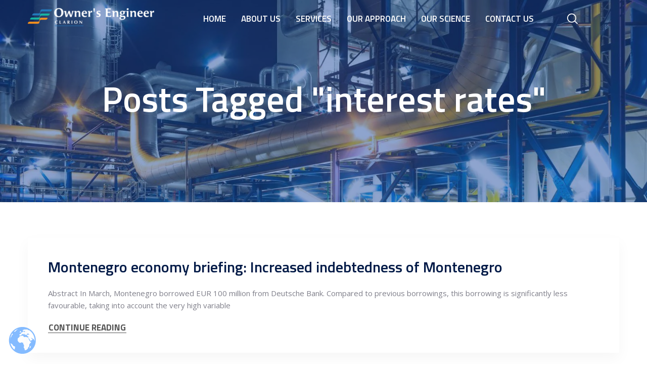

--- FILE ---
content_type: image/svg+xml
request_url: https://oecp.me/wp-content/uploads/2023/12/Flag_of_Montenegro.svg
body_size: 49770
content:
<?xml version="1.0"?><svg width="1200" height="600" xmlns="http://www.w3.org/2000/svg"><rect x="15" y="15" width="1170" height="570" fill="#E30613" stroke="#E9B528" stroke-width="30"/><g transform="matrix(0.64394391, 0, 0, 0.64394391, 426.45721436, 99.7333374)"><path d="M314.9176 158.112c-6.506 3.595-10.22 2.794-9.953 5.457.267 2.664 6.1 4.66 6.1 4.66s-5.971 6.388-10.617 9.318c-4.64 2.928-10.089 4.789-10.089 4.789s-1.854.269-.793 3.196c1.064 2.928 2.921 4.922 4.378 5.723 1.461.797 2.26 1.065 2.26 1.065s-8.096 8.651-11.678 11.446c-3.585 2.795-5.575 3.724-8.493 4.925-2.921 1.198-1.457 5.987-.796 8.121.66 2.124 3.182 5.054 4.646 5.454 1.454.401 1.989 1.464.132 4.393-1.39 2.184-6.021 7.995-8.231 11.2l-.135.069c-2.193-3.183-6.888-9.068-8.284-11.269-1.858-2.929-1.327-3.992.133-4.393 1.461-.399 3.983-3.329 4.647-5.454.658-2.134 2.122-6.923-.802-8.121-2.917-1.201-4.908-2.13-8.49-4.925-3.584-2.797-11.679-11.446-11.679-11.446s.796-.268 2.255-1.065c1.463-.8 3.319-2.794 4.382-5.723 1.059-2.927-.798-3.196-.798-3.196s-5.439-1.861-10.085-4.789c-4.641-2.93-10.615-9.318-10.615-9.318s5.838-1.997 6.104-4.66c.266-2.663-3.451-1.862-9.953-5.457-6.502-3.593-8.626-8.118-8.626-8.118s7.564-2.529 11.281-10.115c1.315-2.686 1.631-5.14 1.491-7.191l.287.097c12.078 3.932 26.198 5.506 38.819 5.506 12.598 0 26.712-1.583 38.765-5.506l.285-.097c-.141 2.051.173 4.505 1.489 7.191 3.718 7.586 11.285 10.115 11.285 10.115s-2.122 4.526-8.622 8.118m-87.979-63.417c-1.893 1.58-5.278.635-7.879-.396-2.6-1.027-5.356-1.738-5.356-1.738s.63-.63 1.339-1.895c.709-1.262.709-3.399.157-6.953-.551-3.557-1.103-7.347-.551-9.401.551-2.058.474-4.268 4.175-8.458 3.704-4.186 9.926-7.106 9.926-7.106s-.79 1.338-2.285 4.182c-1.498 2.848-5.042 10.589-4.491 18.177.553 7.583 4.965 8.844 6.145 9.875 1.182 1.025.709 2.131-1.18 3.713m23.808-36.703c6.604-6.034 11.2-7.044 11.2-7.044-.303 6.683-1.508 11.995-2.424 18.197-1.084 7.378-.5 10.818.921 14.419 1.422 3.607 5.265 5.788 5.265 5.788s-1.252.167-3.177 1.173c-1.919 1.006-3.927 2.516-7.272 2.683-3.344.167-4.848-.755-7.02-2.266-2.175-1.508-4.599-2.511-4.599-2.511s1.087-2.601.835-5.534c-.249-2.934-1.837-6.626-1.837-9.643 0-3.022 1.505-9.227 8.108-15.262m32.19 25.571c1.419-3.601 2.004-7.041.917-14.419-.911-6.202-2.116-11.514-2.421-18.197 0 0 4.598 1.01 11.201 7.044 6.6 6.036 8.111 12.241 8.111 15.261 0 3.016-1.593 6.708-1.843 9.643-.25 2.933.835 5.534.835 5.534s-2.424 1.003-4.596 2.511c-2.172 1.511-3.676 2.433-7.02 2.266-3.348-.167-5.354-1.676-7.276-2.683-1.922-1.007-3.171-1.173-3.171-1.173s3.842-2.18 5.263-5.787m33.936-20.633c-1.493-2.843-2.283-4.182-2.283-4.182s6.224 2.92 9.926 7.106c3.702 4.19 3.62 6.4 4.173 8.458.552 2.054 0 5.844-.55 9.401-.553 3.553-.553 5.69.158 6.953.708 1.264 1.34 1.895 1.34 1.895s-2.762.711-5.36 1.738c-2.601 1.031-5.986 1.976-7.876.396-1.892-1.581-2.362-2.687-1.178-3.713 1.178-1.031 5.589-2.292 6.141-9.875.551-7.588-2.993-15.329-4.491-18.177m-133.248 357.363c-3.059 5.724-11.4 11.719-17.518 14.369-6.117 2.651-12.792 3.489-15.573 3.903-2.782.418-.417 3.767-.417 3.767l2.92 4.188s-.416 1.252-4.867 2.509c-4.45 1.252-9.871 2.229-14.46 3.486-4.59 1.252 1.252 5.019 3.892 6.418 2.643 1.39 1.947 2.927.556 4.32-1.39 1.396-6.533 4.323-9.174 5.16-2.643.838-2.228 2.237.414 3.351 2.642 1.11 9.872 2.506 9.872 2.506s-.139.279-4.587 3.63c-4.45 3.346-12.238 5.577-17.381 5.856-5.145.275-13.279.613-23.593.139-10.313-.471-11.499-.709-11.499-.709s-.355-3.442-1.068-8.539c-.711-5.096-3.79-12.328-6.162-15.646-2.374-3.321-7.35-9.959-7.35-9.959s.118-1.423.472-3.083c.354-1.66.116-3.438-1.088-6.57-1.206-3.136-7.23-7.712-7.23-7.712s-.242-3.373-.242-6.509c0-3.132-2.168-15.424-4.098-21.208-1.926-5.783-11.325-20.966-15.664-28.198-4.34-7.229-6.915-17.946-8.227-26.266-1.311-8.322-.786-11.037-.35-13.228.194-.961.603-1.834.987-2.611 1.782 2.301 4.061 4.482 6.975 6.265 12.622 7.712 37.714 8.428 37.714 8.428s-2.779.797-11.752.876c-8.97.079-20.959-2.865-20.959-2.865s-.319.638-.319 2.786c0 2.147.559 11.29 13.737 17.965 13.178 6.68 27.708 2.072 27.708 2.072s-1.192 1.031-4.923 2.384c-3.733 1.354-13.894 3.499-13.894 3.499-.001 8.104 7.073 12.533 12.543 14.393 9.369 3.177 20.007.952 25.489-.158 5.477-1.113 2.382.708-2.782 2.938-5.158 2.226-12.543 2.627-12.543 2.627 1.132 5.908 12.766 10.988 17.15 11.923 11.117 2.386 19.292.878 22.628-.394 3.336-1.273 2.7.234 1.666 1.272-1.984 1.989-5.347 2.492-5.347 5.663 0 .9-.084 4.138 16.436 5.216 16.519 1.079 21.99-8.089 24.864-10.79 2.872-2.7 2.693-1.261 1.975-.18-.718 1.076-3.59 4.315-6.104 7.911-2.515 3.597-1.259 7.017 9.696 6.657 8.067-.265 13.405-8.823 15.66-13.312l.152.209c.148.202.296.399.443.591-1.029 2.654-2.817 7.001-4.778 10.66m-153.994-90.156c-1.223.702-5.063 2.889-5.063 2.889s-2.011-4.117-2.535-5.342c-.525-1.23-.263-1.755.433-1.755.702 0 2.798-.61 4.458-.784.238-.027.454-.063.647-.109.554 1.581 1.281 3.291 2.239 5.01-.062.024-.12.056-.179.091m451.661-28.857c5.639-1.592 25.245-7.32 39.062-18.531 13.814-11.211 16.512-20.194 17.628-25.046 1.108-4.851 1.587-8.667-1.986-5.883-3.57 2.778-14.29 11.209-21.592 15.267-7.308 4.052-14.058 5.965-18.029 7.079-3.97 1.108-7.146 1.825-3.332.314 3.806-1.507 16.277-5.886 25.884-15.504 9.605-9.621 17.194-24.035 17.355-32.888.158-8.851-.473-8.221-3.318-6.005-2.848 2.211-12.962 14.701-18.651 19.442-5.69 4.745-14.86 11.068-19.442 13.75-4.587 2.689-11.063 5.692-2.055-.474 9.01-6.16 26.078-20.706 33.037-39.516 6.953-18.81 5.686-29.871 5.531-31.77-.156-1.896-1.74-5.691-3.319-2.21-1.581 3.472-12.965 26.236-22.129 36.034-9.172 9.801-6.956 7.905-9.013 9.486-2.051 1.579-5.533 4.427-1.103-1.109 4.426-5.529 13.592-18.334 18.337-30.978 4.738-12.646 6.003-25.293 6.159-32.563.16-7.269-3-17.383-4.424-20.385-1.419-3.009-2.845-5.219-3.322-1.744-.47 3.478-7.743 25.924-11.695 36.828-3.952 10.909-11.851 23.238-13.435 25.609-1.579 2.371-5.687 7.27-1.264-.948 4.425-8.22 12.959-32.404 14.069-55.323 1.106-22.922-2.055-35.566-5.219-41.887-3.158-6.325-5.898-8.568-5.898-8.568s.541 15.647-4.128 38.126c-4.672 22.479-11.493 34.349-11.493 34.349s-2.87 3.238-.901-2.157c1.334-3.628 4.073-11.616 5.328-25.151 1.322-14.199 1.478-30.357-2.668-44.11-4.514-14.979-12.349-22.638-12.349-22.638-2.184 21.491-1.751 49.183-9.627 71.627-1.475-1.316-3.424-3.755-4.202 1.207-1.438 7.376-4.311 21.223-14.005 38.847-9.7 17.624-13.646 19.963-13.646 19.963s-1.796-4.317-3.057-6.653c-1.255-2.339-1.975-3.598-3.594-.361-1.609 3.239-7 15.646-18.853 29.314-11.85 13.666-18.494 20.322-18.135 30.571.361 10.253 5.746 15.468 12.928 20.143 7.184 4.678 8.445 7.191 7.364 12.768-1.078 5.578-7.544 7.552-13.106 7.735-5.572.179-12.574-.362-15.087 1.078-2.515 1.44-2.692 5.034-5.209 7.549-2.51 2.521-3.588 3.955-5.924 4.32-.823.126-1.49.203-2.007.259-.518-27.038 9.959-39.093 9.959-39.093l-29.283-34.403c-1.514.742-3.024 1.439-4.539 2.095-.206-.398-.488-.83-.858-1.3-3.897-4.976-5.172-9.194-5.172-15.574 1.457.146 4.378 1.198 7.033.666 2.653-.529.66-3.193-.133-5.72-.797-2.533-1.596-11.313-1.064-14.644.531-3.328.793-4.66.793-4.66s4.252 4.66 6.903 4.66c2.659 0 2.389-2.661 2.789-5.59.599-4.414 2.673-9.988 6.103-13.046 0 0 4.643 3.198 9.956 3.198 5.304 0 12.469-1.465 18.175-6.922 5.709-5.455 5.575-6.789 5.575-6.789s10.614 3.725 18.709 4.128c8.096.398 16.721-.935 20.835-9.451 4.114-8.518-1.199-16.37-2.122-17.703-.932-1.333-3.585-2.399-3.585 0 0 2.398.136 8.783-4.778 11.98-4.911 3.193-8.756 3.057-13.403 1.596-4.643-1.463-11.145-3.328-18.577-2.263-6.665.954-7.567 1.479-7.681 1.58.347-.356 6.397-6.561 12.324-8.368 6.106-1.862 9.691.666 11.681 3.061 1.991 2.394 3.714 6.257 5.307.664 1.594-5.588.664-11.978-1.988-16.105-2.656-4.126-8.36-6.789-14.332-6.122-5.974.666-8.092 1.596-8.092 1.596s-3.057-8.648-10.753-10.245c-9.389-1.951-19.745 1.58-27.866 6.12 0 0-6.372 1.467-12.871-.398-4.258-1.22-8.516-3.812-10.949-5.449.74-2.489 2.197-7.082 2.197-7.082s1.86-.567 3.803-1.297c1.945-.728 1.54-1.378 1.783-2.996.241-1.618-3.653-4.439-3.653-4.439s-.562-4.866 5.839-8.203c6.397-3.337 5.701-2.781 5.701-2.781s3.752.695 5.284-.418c1.528-1.112 1.528-1.807 1.528-1.807s2.835-.929 3.875-2.639c1.038-1.706 1.232-4.175.471-6.166-.752-1.996-1.707-2.375-.658-3.326 1.037-.947 1.986-3.224 2.08-4.839.098-1.618.098-1.992.098-1.992s2.174-.765 2.077-4.084c-.097-3.325-1.893-4.655-2.936-4.94-1.037-.284-1.698-.284-1.698-.284s-.191-1.993-1.893-4.649c-1.71-2.659-2.842-3.798-2.842-3.798s1.229-.942.565-3.126c-.661-2.184-2.178-3.512-3.691-3.992-1.513-.473-3.12 0-3.12 0s-5.016-3.035-7.382-4.27c-2.368-1.232-2.936-1.517-2.936-1.517s-.094-2.09-.946-3.228c-.851-1.139-2.841-1.615-3.881-1.615-1.04 0-2.175.572-2.175.572s-8.522-2.187-12.021-2.756c-3.503-.569-3.695-.853-3.695-.853s-7.566-3.607-10.499-4.178c-2.936-.568-3.785-.851-3.785-.851s3.062-3.707 3.25-7.977c.194-4.274-2.645-8.303-5.671-10.105-1.71-1.015-2.627-1.183-3.183-1.531l-.062-2.939 5.686.573.471-9.154-5.537.701.85-5.509-11.61-.133.85 5.506-5.582-.382.473 9.02 5.87-.758-.569 3.413s-2.149.364-3.971 1.707c-3.028 1.804-5.588 5.319-5.398 9.593.187 4.27 2.741 8.071 2.741 8.071s-.756.189-3.689.756c-2.933.57-10.507 4.178-10.507 4.178s-.188.284-3.691.853c-3.5.569-12.017 2.756-12.017 2.756s-1.136-.572-2.179-.572c-1.042 0-3.028.476-3.879 1.615-.852 1.138-.946 3.228-.946 3.228s-.568.285-2.935 1.517c-2.367 1.234-7.38 4.27-7.38 4.27s-1.613-.473-3.127 0c-1.514.48-3.027 1.808-3.689 3.992-.661 2.184.567 3.126.567 3.126s-1.138 1.138-2.842 3.798c-1.701 2.656-1.891 4.649-1.891 4.649s-.664 0-1.704.284c-1.042.285-2.841 1.615-2.933 4.94-.095 3.319 2.082 4.084 2.082 4.084s0 .375.093 1.991c.097 1.616 1.043 3.893 2.083 4.84 1.04.951.095 1.33-.663 3.326-.756 1.991-.569 4.46.473 6.166 1.041 1.71 3.873 2.639 3.873 2.639s0 .695 1.53 1.807c1.527 1.113 5.284.418 5.284.418s-.693-.556 5.701 2.781c6.395 3.337 5.839 8.203 5.839 8.203s-3.894 2.821-3.651 4.439c.244 1.618-.163 2.268 1.781 2.995 1.943.731 3.805 1.298 3.805 1.298s1.455 4.592 2.193 7.082c-2.433 1.637-6.688 4.229-10.945 5.449-6.502 1.865-12.875.397-12.875.397-8.116-4.539-18.473-8.07-27.863-6.119-7.698 1.597-10.751 10.245-10.751 10.245s-2.121-.93-8.092-1.596c-5.971-.667-11.679 1.995-14.335 6.122-2.654 4.127-3.581 10.517-1.988 16.105 1.591 5.593 3.319 1.731 5.307-.664 1.991-2.396 5.576-4.924 11.679-3.061 5.927 1.808 11.98 8.012 12.326 8.368-.117-.101-1.015-.626-7.683-1.58-7.431-1.065-13.933.8-18.577 2.263-4.644 1.462-8.492 1.597-13.401-1.596-4.911-3.198-4.778-9.583-4.778-11.98 0-2.398-2.655-1.333-3.582 0-.928 1.333-6.237 9.185-2.124 17.703 4.112 8.516 12.738 9.849 20.833 9.451 8.095-.402 18.71-4.128 18.71-4.128s-.13 1.333 5.575 6.789c5.705 5.456 12.871 6.922 18.18 6.922 5.309 0 9.95-3.198 9.95-3.198 3.427 3.059 5.508 8.632 6.105 13.046.398 2.929.135 5.59 2.79 5.59 2.652 0 6.9-4.66 6.9-4.66s.265 1.333.794 4.66c.531 3.33-.266 12.11-1.062 14.644-.794 2.527-2.786 5.19-.13 5.72 2.653.532 5.571-.52 7.032-.666 0 6.38-1.28 10.598-5.175 15.574-.344.438-.614.847-.819 1.224-1.451-.636-2.901-1.306-4.35-2.019l-29.283 34.403s10.525 12.113 9.956 39.295l.001-.191c-.534-.049-1.242-.135-2.131-.27-2.338-.364-3.414-1.799-5.93-4.32-2.512-2.516-2.692-6.11-5.205-7.549-2.514-1.441-9.517-.899-15.084-1.078-5.568-.183-12.03-2.157-13.11-7.735-1.076-5.578.182-8.09 7.362-12.768 7.181-4.675 12.57-9.89 12.93-20.143.358-10.248-6.284-16.905-18.136-30.571-11.853-13.668-17.24-26.076-18.855-29.314-1.616-3.237-2.335-1.978-3.593.361-1.258 2.336-3.051 6.653-3.051 6.653s-3.951-2.339-13.646-19.963c-9.699-17.624-12.572-31.471-14.009-38.847-.778-4.962-2.731-2.523-4.2-1.207-7.883-22.444-7.447-50.136-9.628-71.627 0 0-7.836 7.659-12.349 22.638-4.145 13.753-3.986 29.911-2.667 44.11 1.254 13.535 3.992 21.523 5.322 25.151 1.973 5.395-.898 2.157-.898 2.157s-6.824-11.87-11.493-34.35c-4.669-22.479-4.13-38.125-4.13-38.125s-2.736 2.242-5.898 8.568c-3.161 6.321-6.319 18.965-5.216 41.887 1.108 22.919 9.643 47.103 14.07 55.323 4.425 8.218.316 3.319-1.267.948-1.581-2.371-9.483-14.7-13.436-25.609-3.951-10.905-11.222-33.35-11.695-36.828-.475-3.475-1.897-1.265-3.321 1.744-1.424 3.003-4.584 13.117-4.425 20.385.158 7.27 1.422 19.917 6.164 32.564 4.743 12.643 13.908 25.448 18.336 30.976 4.427 5.537.947 2.689-1.107 1.11-2.055-1.581.159.314-9.008-9.486-9.169-9.798-20.549-32.562-22.13-36.034-1.583-3.481-3.162.314-3.321 2.21-.158 1.899-1.422 12.96 5.534 31.77 6.954 18.81 24.026 33.356 33.036 39.516 9.009 6.165 2.527 3.162-2.055.474-4.583-2.683-13.751-9.005-19.442-13.75-5.69-4.741-15.807-17.231-18.652-19.442-2.845-2.216-3.477-2.846-3.319 6.005.157 8.853 7.75 23.267 17.357 32.888 9.606 9.618 22.069 13.997 25.883 15.504 3.811 1.511.635.794-3.337-.314-3.967-1.113-10.715-3.027-18.021-7.079-7.305-4.059-18.022-12.489-21.595-15.267-3.574-2.784-3.095 1.032-1.985 5.883 1.112 4.852 3.811 13.835 17.625 25.046 13.816 11.211 33.426 16.939 39.062 18.531 5.639 1.587 1.669 1.587 1.669 1.587s-2.223-.314-13.656-2.864c-11.433-2.542-28.742-11.604-33.428-14.547-4.684-2.945-5.396-4.055-4.763 2.146.637 6.197 7.228 19.48 17.785 25.682 10.56 6.202 29.617 9.386 34.538 9.621 4.924.242 3.653.956 1.43 1.111-2.225.159-7.703.159-16.674-.869-7.354-.85-18.277-4.42-21.983-5.684-.414-1.583-.796-3.117-.97-4.06-.437-2.363-1.66-2.014-2.446-1.485-.787.518-1.226.958-3.84 2.273-2.624 1.319-2.712-.259-2.798-1.046-.088-.794-.611-4.211-.698-5.957-.087-1.757-1.049-1.845-2.27-1.319-1.224.529-7.076 2.98-9.259 3.947-2.183.961-.175 2.712.961 4.811 1.135 2.11 2.882 5.171 2.882 5.171s-5.502 1.49-7.251 1.929c-1.745.439-1.22 1.666-.786 2.894.44 1.223 3.146 7.359 3.844 9.11.698 1.751 2.271.702 2.271.702l5.501-3.241 1.921 7.355c-.092.117-2.542.585-5.325 2.536-2.779 1.951-2.085 4.463 1.252 5.44 3.335.975 7.232 2.65 11.541 10.458 4.309 7.814 5.423 21.895 8.063 44.076 2.642 22.169 16.825 33.467 18.772 34.863 1.948 1.397.835 2.51.835 2.51s-1.947 2.794-1.111 7.117c.835 4.317 4.587 6.833 6.534 7.529 1.945.694 1.391 2.648 1.391 2.648s-.974 4.74 0 13.391c.973 8.646 8.064 18.409 10.011 20.082 1.945 1.669 2.085 2.51 1.808 3.209-.278.697-1.53.142-3.895 1.952-2.364 1.813-5.007 4.322-6.672 7.389-1.669 3.072-1.113 4.884-.559 9.069.557 4.184 6.674 7.949 6.674 7.949s-1.113.279-1.388 3.347c-.278 3.069 1.944 6.553 4.726 8.784 2.779 2.233 8.065 3.35 8.065 3.35s.418 2.648.695 4.46c.278 1.817 3.755 3.623 5.98 4.881 2.223 1.255 6.534.559 8.343-.278 1.805-.835 3.057.14 4.168 1.95 1.115 1.816.699 8.787.699 11.578 0 2.789-1.671 5.719-.699 7.115.976 1.393 3.617.414 6.258-1.117 2.642-1.536 3.338-.417 5.703 1.117 2.363 1.531 6.118 2.93 7.092 2.788.973-.141.555-2.651.555-4.743 0-2.093.376-6.824 1.35-7.522.459-.332 4.553-.636 7.689-1.964 1.461-.613 3.338-1.251 3.477-2.648.139-1.393-1.948-1.393-6.535-3.764-4.589-2.368-5.423-3.771-8.342-5.721-2.92-1.951-1.529-2.648-1.529-3.486 0-.831 1.388-1.811 1.945-2.927.555-1.116.278-3.623.278-3.623s2.364-2.371 3.476-3.629c1.112-1.252 2.503-3.212 4.033-4.463 1.528-1.252 3.892-7.25 5.422-9.204 1.529-1.951 5.007-4.043 7.09-6.694 2.086-2.652 7.648-6.974 10.848-9.066 3.197-2.092 11.818-6.138 11.818-6.138s-.139 5.16 2.086 7.669c2.223 2.515 5.144-1.948 15.017-8.924 9.872-6.973 17.381-9.483 17.381-9.483s2.085 3.205 4.725 6.553c2.644 3.35 5.008-.142 17.104-16.873 9.543-13.203 22.111-25.274 26.993-29.785.899.399 1.791.799 2.678 1.21-.23.644-.481 1.373-.734 2.169-1.109 3.468-2.909 5.686-5.266 10.532-2.355 4.849-5.956 5.956-10.115 12.472-4.155 6.511-4.71 10.94-5.126 17.592-.416 6.651 3.325 8.039 3.325 8.039s-6.097 5.953-7.898 10.389c-1.799 4.432-2.772 13.442-2.772 13.442s-.97.411-3.185 4.986c-2.219 4.576-6.237 5.264-12.055 11.085-5.821 5.818-12.331 8.313-15.379 10.108-3.049 1.808-2.219 3.607-1.385 5.962.828 2.355 4.987 4.711 9.836 6.512 4.849 1.799 6.511 1.107 9.838.971 3.325-.136.693 2.494-.693 3.875-1.384 1.39-3.187 6.236-2.911 11.639.278 5.407 4.298 4.156 9.287 3.326 4.984-.829 10.804-3.326 10.804-3.326l-.554 1.528c-.553 1.522-.831 2.627-.831 6.929 0 4.293.692 6.371 1.94 7.476 1.248 1.11 3.742-1.243 5.541-1.796 1.802-.562 4.85-2.357 9.285-3.326 4.431-.973 6.094-2.908 6.094-2.908s-1.107 1.38-1.384 4.43c-.279 3.051-.14 7.62.556 10.257.69 2.627 2.63 5.816 5.679 8.587 3.047 2.774 3.74 1.525 5.956-1.937 2.217-3.467 6.789-7.902 6.789-7.902s.278 1.11 3.327 10.946c3.049 9.838 13.023 18.013 13.023 18.013s9.976-8.175 13.024-18.013c3.046-9.836 3.32-10.946 3.32-10.946s4.577 4.435 6.792 7.902c2.219 3.461 2.912 4.71 5.959 1.937 3.047-2.771 4.987-5.959 5.68-8.587.693-2.637.832-7.206.559-10.257-.282-3.05-1.39-4.43-1.39-4.43s1.663 1.936 6.097 2.908c4.432.97 7.482 2.765 9.28 3.326 1.802.553 4.299 2.906 5.545 1.796 1.246-1.106 1.94-3.183 1.94-7.476 0-4.302-.276-5.408-.831-6.929l-.556-1.528s5.821 2.497 10.808 3.326c4.985.829 9.004 2.08 9.286-3.326.272-5.404-1.528-10.25-2.912-11.639-1.388-1.381-4.017-4.011-.693-3.875 3.323.137 4.987.828 9.835-.971 4.849-1.801 9.007-4.158 9.84-6.512.831-2.356 1.663-4.155-1.385-5.962-3.047-1.795-9.562-4.29-15.381-10.108-5.815-5.821-9.838-6.509-12.057-11.085-2.213-4.575-3.18-4.986-3.18-4.986s-.975-9.01-2.774-13.442c-1.802-4.437-7.899-10.389-7.899-10.389s3.743-1.388 3.326-8.039c-.414-6.652-.967-11.081-5.125-17.592-4.158-6.515-7.763-7.623-10.12-12.472-2.354-4.846-4.155-7.064-5.263-10.532-.221-.699-.461-1.397-.708-2.096 1.188-.528 2.383-1.055 3.576-1.568 4.848 4.469 17.47 16.579 27.044 29.823 12.098 16.739 14.463 20.226 17.105 16.876 2.639-3.344 4.726-6.55 4.726-6.55s7.507 2.507 17.381 9.48c9.871 6.976 12.792 11.437 15.014 8.927 1.176-1.322 1.437-3.514 1.581-5.196 0 0 5.671 1.657 12.169 3.933 3.896 1.366 8.224 3.088 11.436 4.443 8.551 3.62 9.48 5.483 16.283 10.857 6.802 5.374 16.49 4.858 25.665 2.064 9.169-2.785 33.603-10.849 43.391-15.087 9.792-4.246 16.803-7.963 17.834-9.929 1.029-1.963 2.16-7.443 2.16-9.403 0-1.966-2.16-4.858-2.885-5.378-.718-.52-.406-2.071-.206-3.306.206-1.243-.409-4.963-1.954-6.621-1.546-1.654-1.34-2.268-1.134-7.032.434-10.083-6.762-22.798-16.959-26.845 0 0-.273-1.172-1.103-1.865-.819-.688-2.197-1.308-2.197-1.308s.202-5.797.136-7.043c-.068-1.243.481-1.099 1.175-.758.685.343 1.784 1.727 3.435 2.142 1.651.411 2.684-.764 3.03-2.624.341-1.863 1.72-5.592 2.339-7.456.623-1.859-.14-2.139-.896-2.344-.755-.212-3.233-.482-4.406-.765-1.166-.273-1.166-.344-.893-.964.278-.617.687-1.584 2.2-3.935 1.517-2.348.142-2.415-1.308-2.894-1.445-.485-7.978-2.487-9.767-2.766-1.792-.276-2.207 1.242-2.207 2.001 0 .765.07 4.075.139 5.317.07 1.242-1.1.896-1.787.552-.693-.344-2.272-1.314-3.508-2.28-1.24-.964-2.134-.067-2.619 1.314-.481 1.378-1.992 7.044-2.474 8.698-.482 1.657-.347 2.969.345 3.241.687.279 3.919 0 5.85 0 1.922 0 .822 1.107.822 1.107s-2.063 3.382-2.753 4.691c-.685 1.313-1.858 1.522-3.438 1.522-1.584 0-4.238-.021-4.238-.021s-10.574.397-18.358 6.186c-7.781 5.787-9.976 10.573-11.173 13.365-1.198 2.797-2.591 2.194-3.793 3.194-1.196.999-4.587 4.593-4.587 6.789 0 2.192.796 3.388-2.592 5.582-3.397 2.198-6.189 11.775-1.599 16.766 4.59 4.983 6.386 9.969 7.785 12.368 1.39 2.395 0 3.391-1.202 3.391-1.195 0-3.694-2.033-5.783-3.594-2.09-1.555-12.631-9.788-17.158-13.164-4.534-3.383-1.199-2.994-1.199-2.994s1.152.105 3.796-1.009c2.64-1.116 3.06-2.506.412-3.347-2.639-.835-7.785-3.765-9.171-5.161-1.394-1.393-2.087-2.927.555-4.322 2.639-1.394 8.481-5.161 3.894-6.416-4.593-1.261-10.015-2.231-14.464-3.489-4.449-1.255-4.869-2.509-4.869-2.509l2.924-4.185s2.362-3.344-.417-3.765c-2.78-.42-9.454-1.255-15.572-3.907-12.218-5.292-19.876-14.27-22.713-25.224l.203-.265c2.283 4.517 7.599 12.956 15.613 13.218 10.952.361 12.207-3.06 9.694-6.657-2.512-3.596-5.386-6.835-6.103-7.911-.724-1.081-.903-2.521 1.971.18s8.346 11.869 24.867 10.791c16.518-1.078 16.435-4.317 16.435-5.216 0-3.171-3.364-3.673-5.347-5.663-1.035-1.037-1.664-2.545 1.668-1.273 3.333 1.272 11.508 2.779 22.627.394 4.388-.934 16.022-6.015 17.148-11.922 0 0-7.385-.402-12.542-2.627-5.163-2.231-8.26-4.052-2.779-2.939 5.48 1.11 16.121 3.336 25.486.159 5.475-1.86 12.548-6.289 12.545-14.393 0 0-10.162-2.146-13.895-3.5-3.732-1.353-4.922-2.383-4.922-2.383s14.524 4.607 27.708-2.072c13.18-6.676 13.735-15.819 13.735-17.966 0-2.148-.317-2.786-.317-2.786s-11.989 2.945-20.959 2.865c-8.973-.079-11.754-.876-11.754-.876s25.093-.717 37.714-8.427c12.624-7.714 13.341-22.903 13.341-22.903s-14.296 5.089-23.263 6.126c-8.972 1.028-14.453 1.028-16.674.87-2.225-.156-3.49-.87 1.428-1.111 4.928-.235 23.976-3.42 34.538-9.621 10.561-6.204 17.15-19.486 17.787-25.683.634-6.2-.079-5.089-4.767-2.145-4.685 2.942-21.989 12.004-33.423 14.546-11.43 2.55-13.655 2.864-13.655 2.864s-3.981-.001 1.662-1.588" fill="#de6f10"/><path d="M181.4484 168.5227c-2.551-1.499-9.414-4.432-16.718-5.054-7.301-.616-12.944.481-19.006 2.119-4.343 1.173-7.859 1.353-11.338.42-5.229-1.394-9.282-6.11-10.658-11.892 0 0-4.82 6.18.109 12.887 2.368 3.225 5.451 5.241 8.593 5.876 10.229 2.06 20.261-4.183 28.781-4.729 8.18-.531 14.607 4.656 14.607 4.656s1.935 1.608 4.662.021c2.73-1.589 3.521-2.804.968-4.304" fill="#e30613"/><path d="M419.655 154.1159c-1.379 5.781-5.437 10.498-10.662 11.892-3.48.933-6.987.753-11.34-.42-6.06-1.639-11.704-2.737-19.004-2.119-7.299.622-14.167 3.554-16.718 5.054-2.549 1.5-1.762 2.715.965 4.303 2.73 1.587 4.663-.021 4.663-.021s6.426-5.186 14.61-4.655c8.516.545 18.546 6.789 28.783 4.729 3.139-.635 6.218-2.651 8.59-5.876 4.926-6.707.113-12.887.113-12.887" fill="#e30613"/><path d="M354.406 304.6184c0-20.417 9.395-33.33 9.395-33.33l-25.557-29.278c-24.34 9.41-46.641 9.981-66.494-.121-19.854 10.102-42.156 9.531-66.49.121l-25.565 29.278s9.397 12.913 9.397 33.33c0 20.42-3.948 35.568-6.255 45.445-2.306 9.881-4.281 28.32.988 41.496 5.267 13.168 10.868 24.696 33.588 34.247 22.723 9.55 34.579 14.487 42.479 21.076 7.905 6.58 11.857 11.851 11.857 11.851s3.952-5.272 11.857-11.851c7.899-6.588 19.756-11.525 42.48-21.076 22.718-9.549 28.319-21.079 33.588-34.247 5.266-13.176 3.291-31.617.987-41.496-2.305-9.877-6.255-25.025-6.255-45.445" fill="#e9b528"/><path d="M158.4074 467.6008s-8.25 3.941-10.867 4.644c-2.614.713-3.218.713-3.218.713s-5.636 5.143-9.761 7.561c-4.334 2.551-9.306 4.402-14.287 4.952-6.442.702-24.148.5-32.098.2-7.95-.299-12.877 1.613-16.3 5.449-3.422 3.837-4.223 9.385.101 13.626 4.327 4.241 9.155 2.122 10.767-.502 1.608-2.627.804-5.959.099-7.47-.703-1.517 1.41-2.023 3.621-2.122 2.216-.1 5.937.203 9.359.709 3.422.502 9.459 2.521 12.074 3.934 2.617 1.413 1.107 1.617-.704 1.311-1.81-.303-3.822-1.008-7.043-2.216-3.219-1.21-5.936-1.818-7.947-1.922-2.011-.099-1.311 1.012-.905 1.717.401.708 1.507 2.421 1.808 3.232.304.809-.602 3.83-.602 3.83l1.006 1.921s1.207-1.921 1.609-2.923c.402-1.015-.101-2.928.301-3.838.402-.909 2.112-.909 3.42.607 1.309 1.511 2.819 3.332 3.522 7.159.705 3.837-.604 6.562-.604 6.562s1.612 1.317 1.913 2.219c.303.911-.403 4.545-.403 4.545s1.108.706 2.115-1.416c1.004-2.116 2.212-5.85 2.513-7.165.301-1.31 1.208-3.732 2.817-1.916 1.61 1.814 2.718 4.037 3.021 5.149.298 1.107.298 2.019.298 2.019s3.623-3.535 4.831-5.553c1.207-2.02 3.723-5.045 7.145-7.87 3.42-2.827 9.357-8.478 12.274-10.397 2.917-1.916 10.364-5.954 12.678-7.367 2.314-1.413 2.716-1.511 3.119-5.451.404-3.939 2.316-7.464 3.221-10.192.907-2.724 1.107-3.739 1.107-3.739" fill="#e9b528"/><path d="M151.967 464.5764s-1.006-.1-2.414-.303c-1.409-.202-4.428-1.21-5.334-1.615-.906-.399-2.314-.503-3.22.505-.905 1.012-8.25 5.349-8.25 5.349h12.176c4.226 0 7.042-3.936 7.042-3.936" fill="#e9b528"/><path d="M186.261 462.4817v-1.217l-1.622-3.493s-1.893 1.188-3.738 3.097c-2.373 2.466-4.93 5.926-6.069 7.39-2.027 2.598-4.863 5.039-2.43.891 2.43-4.147 3.24-5.933 5.184-8.698 1.946-2.763 3.407-3.983 3.164-4.147-.243-.161-1.786-.402-6.893-1.052-5.104-.655-8.265-2.604-10.615-3.988-2.351-1.382-6.564-3.656-6.564-3.656s-8.674 3.656-11.916 4.47c-3.244.813-5.188 1.299-2.028 2.847 3.162 1.542 5.836 2.03 7.377 3.003 1.538.982 6.322 2.522 9.241 2.522 2.917 0 7.859.079 5.915 2.112-1.944 2.036-4.133 5.94-6.241 11.869-2.106 5.939-2.187 11.222-2.187 13.822 0 2.602.323 5.2.323 5.2s3.566-3.98 13.131-9.994c9.564-6.019 13.13-8.049 14.912-8.867 1.782-.808 2.677-.808 2.351-3.085-.323-2.276-1.295-7.885-1.295-9.026" fill="#e9b528"/><path d="M222.7887 433.4367c-.579-.259-1.173-.525-1.775-.806-.161.041-.307.088-.441.156-1.121.561-6.956 4.491-9.312 8.307-2.355 3.812-4.712 4.153-2.134 0 2.582-4.159 4.491-6.511 6.509-8.307.78-.693 1.477-1.27 2.038-1.713-4.694-2.263-9.791-5.004-14.723-8.437-.638 1.273-1.862 3.529-3.249 4.993-2.019 2.13-6.508 3.929-6.508 3.929s3.591-3.705 4.827-6.512c.786-1.789 1.3-3.72 1.567-4.878-3.433-2.673-6.722-5.724-9.66-9.223-.597 2.428-2.54 8.339-8.29 14.774-7.516 8.42-22.555 12.681-22.555 12.681s-5.272.561-1.009 1.683c4.264 1.124 7.293 3.031 15.598 1.568 8.301-1.455 8.863-1.793 9.985-2.125 1.122-.341 4.153-.114 0 1.458-4.15 1.568-13.803 3.024-17.504 2.692-3.704-.336-8.752-1.123-3.479 1.684 5.275 2.806 7.518 3.926 10.771 3.926 3.255 0 4.602 1.01 7.745 1.01 3.141 0 4.036-.561 6.283-1.01 2.244-.447 3.701.335 3.701 1.233 0 .897-3.028 3.364-2.915 9.539.111 6.171.56 10.212 1.118 12.002.565 1.801 1.911 4.716 2.808 6.403.898 1.681 1.236 3.363 2.131-.226.898-3.595 2.917-8.755 3.705-12.231.784-3.479 1.233-3.591 1.571-5.385.335-1.796 2.243-3.142 1.345.111-.898 3.252-1.908 7.405-2.578 10.323-.676 2.917-2.245 8.301.446 4.037 2.692-4.261 12.792-15.595 14.474-17.614 1.682-2.02 3.03-3.93 4.264-5.61 1.234-1.685 4.713-3.929 6.397-6.398 1.524-2.233 5.981-6.58 7.896-8.137-2.859-1.205-5.871-2.475-9.047-3.897" fill="#e9b528"/><path d="M26.466 319.7219c-.066-.67-1.409-3.026-1.742-4.237-.336-1.208-1.543-.474-1.543-.474s-2.617 1.482-4.562 2.02c-1.945.537-2.215-.201-2.415-1.208-.199-1.018-.67-4.173-1.005-6.395-.336-2.215-.806-2.08-1.61-1.751-.803.341-3.219 1.213-4.896 1.957-1.676.737-1.141 1.545-.603 2.486.536.946 2.481 4.912 3.353 6.325.872 1.41.067 2.018-.941 2.491-1.005.471-2.481.67-4.493 1.343-2.012.673-1.877 1.143-1.678 1.817.203.676 1.545 3.432 2.282 4.707.736 1.277 1.409.405 1.409.405s2.149-1.948 3.957-2.827c1.812-.869 1.945-.605 2.415.743.47 1.347 2.55 8.411 2.951 9.757.403 1.34 1.076 1.208 2.014.809.939-.403 2.212-.608 3.285-.947 1.074-.334 1.478-2.488 1.478-2.488s-3.958-7.128-5.032-8.948c-1.075-1.816 0-2.222.806-2.354.803-.132 3.151-.47 5.163-.941 2.013-.474 1.475-1.616 1.407-2.29" fill="#e9b528"/><path d="M71.1725 513.426c-.301-1.72.001-3.436-1.308-4.745-1.308-1.315-2.918-3.936-3.522-6.054-.603-2.121.504-3.13.301-4.343-.2-1.211-1.811-1.211-3.419.105-1.612 1.311-3.724 2.522-3.724 6.356 0 3.832 1.41 8.379 6.742 9.989 5.332 1.618 5.234.405 4.93-1.308" fill="#e9b528"/><path d="M76.6061 511.6067s-1.107-.705-1.609.303c-.504 1.008-.404 1.516 1.005 3.735 1.409 2.219 2.316 2.727 3.925 3.733 1.61 1.01.502-1.006.301-1.614-.2-.607 0-1.41-.399-1.919-.405-.505-.607-1.11-.607-2.72-.001-1.621-2.616-1.518-2.616-1.518" fill="#e9b528"/><path d="M83.1457 529.7727c1.006-1.52 1.913-1.919 4.328-3.027 2.412-1.108 6.84-1.717 8.348-1.817 1.511-.103 4.932-3.027 4.428-6.059-.503-3.028-2.716-4.239-4.628-4.64-1.912-.402-3.622-.402-4.224.502-.606.911-1.713 2.121-3.825 2.826-2.111.706-2.415 1.414-3.721 1.818-1.308.404-.303 1.212-1.409 2.121-1.108.904-2.614 0-4.327-.506-1.71-.506-1.811-.806-3.723-.91-1.912-.101-6.942-.4-6.942-.4s-.203-.103-1.306-.103c-1.108 0-1.21.202-1.71 1.413-.504 1.211.1 4.241 1.307 5.754 1.207 1.509 5.131 2.218 7.745 3.026 2.617.803 3.928 1.11 6.14 1.511 2.211.407 2.514.001 3.519-1.509" fill="#e9b528"/><path d="M107.596 532.1936c2.112-1.413.904-3.838.402-5.348-.504-1.516-3.423-1.817-4.931-1.817-1.509 0-2.313 0-3.119.706-.806.705-1.91 1.716-4.126 2.424-2.209.705-3.923 1.511-6.941 2.724-3.019 1.207-3.926 3.227-5.232 4.04-1.309.803-3.821 0-3.821 0s-1.814-.508-2.416 0c-.606.497 0 1.508 1.207 2.819 1.21 1.317 3.522 1.214 6.136 2.022 2.618.805 3.12.2 4.127-.506 1.005-.705 1.811-2.218 3.622-3.332 1.811-1.107 5.737-1.311 7.646-1.51 1.913-.205 5.335-.811 7.446-2.222" fill="#e9b528"/><path d="M107.596 523.008c.904.812 1.912 1.922 2.716.605.805-1.307 2.112-4.034 1.207-5.648-.908-1.612-2.01-3.029-2.01-3.029s-1.511 4.642-2.216 5.856c-.703 1.207-.602 1.41.303 2.216" fill="#e9b528"/><path d="M99.446 509.0842c0-2.627-1.812-5.856-1.812-5.856s-.603 2.421-1.709 4.543c-1.107 2.115-2.214 3.229-2.214 3.229s2.617.705 3.622.705 2.113.001 2.113-2.621" fill="#e9b528"/><path d="M84.3532 514.633c2.817-.605 4.327-1.716 5.534-2.724 1.207-1.007 1.913-3.738 1.106-5.145-.802-1.42-2.816-2.927-3.619-2.927h-1.511s-.806 2.624-1.912 3.935c-1.107 1.313-2.414 2.218-2.314 3.934.101 1.72-.1 3.532 2.716 2.927" fill="#e9b528"/><path d="M90.0895 501.8147c.102-1.311-.405-2.725-1.309-3.632-.904-.908-1.51-1.511-1.51-1.511s-.202 2.016-.402 3.126c-.201 1.111-.3 1.312-.3 1.312s.805.811 1.51 1.113c.702.3 1.91.905 2.011-.408" fill="#e9b528"/><path d="M55.2995 430.2307s3.329 0 1.903-11.892c-1.429-11.89-7.612-23.144-12.524-30.917-4.916-7.766-9.989-19.973-12.211-26.475-2.219-6.503-3.709-15.404-3.709-20.063 0-4.663 1.99-7.06 1.99-7.06s.862-1.265.066-2.064c-.797-.797-2.056-.064-3.318 1.199-1.263 1.262-2.589 3.593-3.12 5.256-.534 1.669-.534 2.266-.534 2.266s-2.522-.597-6.57-.262c-4.05.329-5.974.664-6.108 1.529-.132.866.532 1.533 3.452 2.796 2.923 1.264 4.781 1.796 6.242 3.531 1.462 1.731 5.195 10.426 6.338 14.625 1.141 4.202 3.581 15.586 4.571 24.525.99 8.939 4.005 19.765 8.22 28.807 1.379 2.959 8.941 17.017 15.312 14.199" fill="#e9b528"/><path d="M62.6515 451.177c-2.753 1.537-2.652 12.789-1.428 18.622 1.223 5.835 6.937 13.098 8.67 15.042 1.735 1.943 2.144 1.943 3.062 1.432.92-.509 1.325-.509 1.325-.509s2.45-.819 4.288-2.251c1.833-1.434 1.119-5.016.812-8.187-.306-3.176-2.753-9.52-7.241-16.881-4.488-7.371-6.733-8.801-9.488-7.268" fill="#e9b528"/><path d="M65.714 442.0705c0-3.67-3.183-6.444-6.844-6.444-1.731 0-3.256.435-4.201 1.287-3.714 3.349-1.474 11.707 3.89 11.707 1.943 0 4.216-.326 5.62-1.669 1.243-1.179 1.535-3.158 1.535-4.881" fill="#e9b528"/><path d="M118.9142 547.8127c-1.465-.259-2.329-.857-4.489-2.327-2.158-1.466-5.613-4.49-6.217-5.959-.607-1.469-.607-1.555-2.677-.86-2.074.688-5.009.602-7.252.688-2.244.088.256 2.589 1.812 4.925 1.554 2.33 1.036 10.184 1.036 10.184s0 .694-.345 1.819c-.345 1.119-.085 1.898.518 2.156.606.259.949-.259 2.504-2.077 1.556-1.811 4.405-6.556 4.405-6.556s.433.082 2.849.689c2.416.605 6.303.258 8.291-.348 1.985-.606 1.033-2.073-.435-2.334" fill="#e9b528"/><path d="M109.675 553.8635c-1.034-.174-1.466-.262-1.986.423-.515.696-.948 1.995-1.208 2.681-.26.692-.173 1.298.433 1.816.606.52 1.467 1.122 1.467 1.122s.864.952 1.73 1.378c.862.435 1.032-.858 1.032-1.811 0-.948.519-2.676.519-3.798 0-1.124-.95-1.641-1.987-1.811" fill="#e9b528"/><path d="M83.2682 174.3982c.268 6.185 7.114 18.015 11.006 24.335 3.894 6.321 4.966 8.869 4.298 9.274-.673.404-2.283-2.822-4.432-5.643-2.149-2.824-6.309-9.41-9.798-14.385-3.491-4.975-8.591-16.803-9.262-17.88-.671-1.074-.941-1.748-2.684-.405-1.745 1.344-5.102 14.388-1.072 23.26 4.026 8.872 10.064 15.32 12.615 18.413 2.552 3.093 5.907 7.933 5.369 8.338-.535.401-1.476-.808-4.561-4.036-3.088-3.225-8.19-8.739-11.544-12.77-2.726-3.274-6.426-9.925-7.722-12.302-.487-.899-1.116-.655-1.586-.185-1.105 1.109-2.874 3.689-2.102 10.739 1.074 9.817 6.173 15.46 10.737 20.435 4.565 4.975 9.129 9.139 8.458 9.812-.671.674-5.369-3.496-8.591-6.587-3.219-3.091-11.142-10.753-12.886-12.905-1.747-2.149-4.293-1.078-4.16 7.393.132 8.471 9.529 17.073 13.42 21.781 3.897 4.704 8.727 7.522 8.325 8.465-.404.941-4.296-1.475-6.847-3.224-2.549-1.749-12.08-7.933-13.959-9.277-1.877-1.341-2.818 1.209-.402 9.277 2.417 8.062 9.397 14.515 13.557 17.471 4.162 2.959 10.873 6.585 10.469 7.532-.401.937-3.221-.271-7.113-2.154-3.892-1.881-8.589-3.629-11.945-4.567-3.357-.943-3.356 1.476-3.356 1.476s-.673 6.856 4.295 12.368c4.968 5.513 10.604 7.664 15.972 8.601 5.37.943 6.174 1.214 6.041 2.022-.134.806-.671.938-1.878.938-1.208 0-6.176.538-10.74.538-4.565 0-6.979 1.072-6.979 3.091s-.135 4.707 6.711 9.274c6.844 4.573 14.496 5.245 17.719 5.918 3.221.67 3.353.943 2.684 1.884-.671.937-2.146.806-7.25 1.343-5.099.535-8.186 2.553-8.86 3.896-.67 1.347.405 5.381 4.567 8.199 4.16 2.827 9.527 3.768 17.582 3.23 8.054-.54 10.067-.673 10.335.674.271 1.343-2.414 1.748-6.442 2.421-4.026.667-7.115.667-9.396 2.55-2.283 1.884-.537 5.781 3.354 8.605 3.892 2.823 13.559 2.823 17.584 2.554 4.027-.269 10.201-1.749 10.604-.674.405 1.075-2.951 2.692-7.111 4.167-4.166 1.483-5.374 2.418-6.176 4.17-.808 1.745-.136 3.358 4.831 5.239 4.966 1.884 12.214 1.884 15.972.136 3.761-1.745 5.771-2.422 6.445-1.745.669.675 0 1.345-.807 2.286-.803.94-4.027 3.493-8.186 4.569-4.163 1.078-4.565 1.078-6.042 4.435-1.474 3.362 2.282 6.053 9.799 6.324 7.518.264 17.586-2.69 20.807-4.576 3.222-1.884 4.43-2.284 4.966-1.61.536.67.402 1.075-1.208 2.28-1.612 1.216-6.713 4.842-9.262 5.515-2.55.67-2.819 2.551-2.819 4.3 0 1.745-.672 5.242 6.04 6.858 6.713 1.614 14.631.406 21.88-4.707 2.335-1.643 3.691-3 4.458-4.175-.586-6.866-.276-11.581.547-15.934-1.422-.149-4.121-.559-6.885-1.669-4.027-1.609-5.635-5.374-6.576-7.393-.941-2.016-2.28-2.016-3.894-1.482-1.612.544-3.222 1.214-5.503 1.081-2.282-.132-7.115-1.346-10.604-5.515-3.491-4.167-2.822-8.196-2.955-10.218-.135-2.016-3.356-.534-4.966-.534-1.612 0-6.309-.673-10.602-3.629-4.298-2.959-4.298-6.992-4.7-8.608-.401-1.609-2.149-2.682-3.49-3.226-1.34-.535-3.49-1.073-6.445-3.494-2.951-2.418-4.023-7.124-4.159-8.736-.133-1.614-1.88-1.749-7.921-4.84-6.039-3.091-5.503-9.545-5.232-12.096.268-2.557 3.085-4.704 3.085-5.651 0-.943-2.014-1.208-4.027-2.418-2.013-1.208-7.112-3.227-7.247-10.753-.135-7.528 4.833-8.334 4.833-8.334s-.942-.405-2.955-1.613c-2.014-1.214-7.514-4.975-7.514-9.413 0-4.434 2.011-6.451 3.489-7.528 1.476-1.075 5.503-2.149 5.503-2.149s-2.551-1.614-3.625-5.11c-1.074-3.496-1.476-7.795 1.073-10.887 2.551-3.095 6.846-3.095 9.129-3.095 2.281 0 4.294 1.21 5.099.541.806-.673.939-1.209.133-2.959-.802-1.745-.938-6.05-.268-7.527.673-1.479.806-4.434 6.58-6.319 5.77-1.881 11.809 2.016 13.69 3.095 1.88 1.077 1.074-1.483 1.074-3.363s-3.892-6.588-8.322-13.309c-4.431-6.722-6.442-10.218-11.41-20.434-4.968-10.216-8.19-23.391-8.86-26.751-.671-3.36-2.014-1.75-2.014-1.75s-1.343.541-4.428 8.335c-3.088 7.8-3.623 14.925-3.355 21.106" fill="#e9b528"/><path d="M184.5387 311.8733c-3.46-.173-7.953-2.074-11.412-7.096-3.455-5.023-8.644-6.239-17.636-6.066-8.99.174-13.142-4.152-15.388-10.385-2.248-6.239.346-13.338 9.509-17.84 9.164-4.502 13.315-9.524 13.658-17.312.348-7.793-9.16-17.49-18.671-28.4-9.511-10.907-16.945-26.322-16.945-26.322s-2.767 3.639-2.767 7.273c0 3.636 1.382 7.444 0 8.483-1.384 1.04-1.902-1.554-7.433-3.981-5.535-2.425-10.03-2.769-13.488 1.211-3.459 3.982 0 10.909 3.111 14.199 3.114 3.29 5.706 5.717 4.842 6.929-.863 1.212-5.534-1.906-7.089-2.945-1.556-1.039-5.187-5.02-10.547-4.501-5.359.517-7.264 2.077-7.782 6.581-.518 4.501 4.842 8.48 8.3 10.215 3.459 1.728 4.842 3.29 3.976 3.979-.863.697-1.729 0-3.287-.515-1.553-.521-5.876-1.039-8.641 0-2.768 1.039-7.264 4.846-3.114 9.524 4.15 4.675 12.796 6.406 14.525 6.749 1.728.347 2.592-.174 2.766 1.211.172 1.39-3.631 1.39-8.3 1.564-4.668.173-6.052 4.672-5.36 8.136.692 3.465 8.471 7.27 12.793 7.966 4.325.694 5.879 0 6.225 1.211.348 1.211-.518 1.731-2.939 2.424-2.42.69-7.089 1.214-7.956 5.022-.862 3.809-1.034 5.539 2.596 8.834 3.631 3.288 9.511 2.769 11.239 2.421 1.73-.343 3.806-2.253 5.535-.517 1.728 1.728-1.559 3.115-4.498 5.193-2.939 2.083-2.765 6.062 2.248 8.833 5.014 2.775 10.029 1.729 12.104 1.037 2.074-.689 4.842-3.981 6.223-1.903 1.385 2.077-4.32 2.771-6.744 5.715-2.42 2.939-1.555 7.788 3.287 10.731 4.842 2.946 12.795.867 14.179-.344 1.382-1.21 3.11-1.728 4.148-.687 1.036 1.03-.518 3.802-1.556 6.229-1.036 2.424-2.94 9.524 4.324 12.295 7.263 2.769 13.832-3.464 15.042-4.677 1.21-1.211 2.42-1.385 3.458-.865 1.036.524.521 1.559-.345 2.772-.864 1.211-2.766 6.403 2.42 10.045 3.541 2.483 7.406 2.298 9.499 1.936 1.081-4.054 2.487-8.389 3.919-14.458 0 0-3.024 2.564-3.925 3.19-.901.622-1.731 1.381-2.217 1.037-.483-.348 1.872-1.596 2.494-2.358.625-.764 1.871-1.939 1.941-2.768.069-.834.484-1.319 1.731-2.358.389-.322.693-.708.933-1.081.833-4.037 1.65-8.765 2.392-14.489.502-3.885.788-7.544.899-10.962z" fill="#e9b528"/><path d="M36.7531 203.9499c7.726 15.626 18.632 24.424 18.632 24.424s-1.432-3.882-2.066-6.55c-.629-2.671-.139-5.693-.139-5.693s-2.739-3.513-7.798-11.309c-5.057-7.798-7.728-19.317-7.728-19.317s4.707 11.519 8.358 17.633c3.656 6.111 7.873 11.097 7.873 11.097s1.471-5.406 2.528-5.687c1.053-.281 1.826.562 2.738 1.755.914 1.195 1.69 1.084 1.69 1.084s-1.248-2.581-3.168-5.674c-.871-1.406-2.145-2.921-3.044-4.342-2.879-4.549-9.087-13.194-12.271-21.844-3.183-8.65-10.148-30.341-11.362-36.716-1.211-6.372-2.424-2.882-3.635 1.823-1.211 4.703-2.877 11.378-1.817 21.389 1.061 10.013 3.483 22.301 11.209 37.927" fill="#e9b528"/><path d="M46.7516 246.1276c2.876 2.124 7.121 5.003 7.121 5.003s-.672-1.569-1.095-3.447c-.423-1.879-.606-5.753-.606-5.753s-3.388-2.974-5.746-5.031c-2.361-2.061-5.325-4.729-11.193-11.999-5.869-7.272-1.149-2.907 3.629 2.305 4.78 5.212 13.916 12.781 13.916 12.781s0-.119.059-1.695c.063-1.574.547-2.727 1.394-3.815.847-1.092.399-1.245-4.752-5.188-5.148-3.945-18.482-18.963-23.934-27.918-5.454-8.951-11.362-21.087-11.362-21.087s-2.876 17.904 8.031 37.626c10.903 19.721 21.659 26.093 24.538 28.218" fill="#e9b528"/><path d="M103.9826 359.0549c5.977-2.315 4.339-8.21 4.339-8.307 0-.096-3.664 1.161-7.036 2.412-3.375 1.261-11.666 3.67-14.944 3.765-3.275.097-3.275-.382-3.373-.867-.097-.48 2.507 0 7.229-.866 4.726-.87 13.014-5.216 14.46-6.177 1.446-.97 1.252-1.163-.866-1.358-2.122-.189-3.953-1.158-4.726-1.831-.768-.675-2.986.291-8.383 1.549-5.402 1.252-16.582 3.183-25.163 3.183-8.578 0-16.579-1.448-17.929-1.739-1.35-.288-2.796.484 1.35 7.437 4.144 6.947 18.702 10.714 28.822 10.617 10.123-.098 20.243-5.502 26.22-7.818" fill="#e9b528"/><path d="M77.068 344.715c10.443.088 14.334-3.016 14.334-3.016s0-.531-1.415-2.655c-1.416-2.125-1.149-5.76-1.149-5.76s-2.478.444-6.815 1.065c-4.337.619-9.378 1.239-14.954.264-5.576-.974-3.184-1.595 1.239-1.064 4.425.531 12.919-1.064 15.662-2.036 2.742-.976 1.591-1.86-.266-2.486-1.857-.615-6.901-3.809-6.901-3.809s-12.653 1.596-24.421.27c-11.768-1.336-19.204-4.345-21.592-4.699-2.389-.354-2.301.623-2.301.623s-.619 1.059 3.45 7.435c4.071 6.389 12.035 10.553 18.761 12.501 6.726 1.951 15.928 3.279 26.368 3.367" fill="#e9b528"/><path d="M74.4152 320.258s-.442-.62-1.062-2.75c-.619-2.128 1.15-3.721 1.15-3.721s-2.39-.708-10.176-1.684c-7.788-.976-8.228-1.595-13.008-2.659-4.779-1.061-7.963-2.48-7.874-3.012.087-.531 1.591.268 4.425 1.328 2.829 1.064 14.776 2.304 19.821 3.015 5.044.709 7.873 1.243 8.759.709.886-.532 3.982-1.332 3.982-1.332s-2.123-.614-4.778-1.061c-2.656-.443-5.045-1.596-6.458-2.571-1.418-.976-1.86-1.245-8.231-1.948-6.373-.708-11.505-2.75-22.919-6.915-11.412-4.166-19.998-9.127-22.298-10.987-2.302-1.859-2.123-.528-1.504 1.86.62 2.395.53 5.404 6.284 12.14 5.749 6.738 8.582 9.659 23.093 14.981 14.511 5.312 30.794 4.607 30.794 4.607" fill="#e9b528"/><path d="M31.4982 284.8977c12.831 9.04 27.869 12.359 31.058 12.76.715-.838-.777-3.841-.089-5.671.83-2.193 2.215-2.216 5.311-2.393 3.097-.182 1.062-.799.354-.799-.708 0-.885-.088-6.018-1.417-5.133-1.324-10.352-2.127-17.43-4.786-7.08-2.656-9.202-4.608-9.027-5.139.177-.529 3.274 1.687 9.823 4.166 6.547 2.481 14.158 3.456 18.317 4.346 4.159.879.531-.89-1.416-2.042-1.947-1.154-4.691-5.407-4.691-5.407s-4.602-.797-12.121-3.1c-7.523-2.305-13.804-4.878-20.087-8.42-2.159-1.223-4.245-2.794-6.498-4.41-4.306-3.089-8.633-6.245-10.314-7.464-2.569-1.86-1.77-.355-1.505.797.265 1.151 2.036 6.473 6.104 12.318 4.071 5.847 5.401 7.619 18.229 16.661" fill="#e9b528"/><path d="M29.3756 259.4636c12.653 10.018 23.536 13.112 25.395 13.911 1.858.8 1.681-.265 1.328-1.328-.354-1.064-.622-4.516-.622-4.516s-4.513-2.574-9.558-5.498c-5.042-2.927-10.615-6.912-14.333-9.48-3.716-2.57-1.503-2.392-.354-1.422 1.149.976 6.284 3.991 11.415 7.179 5.133 3.192 12.918 7.799 12.918 7.799s.177-1.682 1.24-2.748c1.063-1.064 3.715-.793 3.715-.793s-1.328-1.332-2.124-2.571c-.794-1.246-4.956-2.571-9.644-4.79-4.69-2.212-13.098-8.414-19.292-13.642-6.192-5.226-18.228-18.343-19.022-19.408-.796-1.065-1.327-.884-1.416.443-.089 1.326-.531 2.216.796 8.24 1.33 6.025 6.903 18.61 19.558 28.624" fill="#e9b528"/><path d="M74.1667 164.7639c1.434 2.978 3.006 5.229 4.138 7.172 1.711 2.93 2.674 4.83 2.674 4.83s.341-1.033.072-2.793c-.271-1.761-.541-4.201-.067-7.111.251-1.559.588-3.113.502-4.496-.1-1.574-.626-2.933-.84-3.831-.408-1.697-2.231-9.074-3.111-14.287-.879-5.216-1.825-12.663-1.758-19.233.067-6.568 1.015-3.252 1.015-.067 0 3.185.338 8.06 1.352 15.576 1.015 7.516 4.191 18.959 4.191 18.959s.203-1.76 1.15-4.267c.949-2.506 2.504-5.348 3.719-8.464 1.217-3.114.788-3.636.788-3.636s-4.442-21.264-5.608-31.312c-1.17-10.048-3.041-36.457-3.041-36.457-6.498 6.538-11.332 23.747-12.192 40.022-.644 12.262 1.337 23.612 1.911 28.214 1.137 9.112 2.718 16.226 5.105 21.181" fill="#e9b528"/><path d="M59.7428 198.3205c.202-4.813 1.308-8.458 4.416-9.527 0 0-2.748-4.816-5.149-11.683-1.64-4.702-2.996-10.733-3.685-15.362-1.698-11.395-3.057-23.133.341-3.912 3.395 19.218 7.472 26.024 7.472 26.024l4.925 7.994c-.727-3.511-.843-5.98-.655-9.817.187-3.837.677-9.033 1.846-13.146 0 0-5.946-11.904-9.681-26.197-3.734-14.292-5.872-27.291-5.947-35.038-.339-7.485-.509-10.377-.509-10.377s-6.113 4.593-8.15 27.894c-2.039 23.305 4.078 45.591 7.132 54.097 3.057 8.502 7.644 19.05 7.644 19.05" fill="#e9b528"/><path d="M126.444 376.0412s-.962-.674-3.856-2.51c-2.893-1.831-2.023-7.336-2.023-7.336s-.771.579-2.895 2.028c-2.12 1.448-4.53 3.086-7.421 4.246-2.892 1.16-4.341 1.93-6.17 2.51-1.832.582-1.349-.189.194-1.062 1.539-.866 2.025-1.352 5.881-2.895 3.853-1.545 11.565-8.303 11.565-8.303s-1.832-.195-5.012-.288c-3.18-.098-7.232-1.737-7.232-1.737s-3.177 2.895-16 8.396c-12.821 5.507-23.716 6.95-23.716 6.95s1.35 6.567 7.52 8.789c5.11 2.222 12.147 3.571 25.932.291 13.786-3.282 23.233-9.079 23.233-9.079" fill="#e9b528"/><path d="M143.3127 389.1789c1.062-5.413-2.025-9.177-2.025-9.177s-.673.385-2.601 2.124c-1.929 1.74-4.726 5.023-10.122 7.723s-7.327 2.51-2.121-.291c5.206-2.801 12.821-10.715 12.821-10.715l-2.022-.773c-2.027-.773-5.498.579-19.958 9.265-14.457 8.69-22.943 8.984-22.943 8.984s6.458 7.819 24.004 7.24c17.548-.577 23.908-8.979 24.967-14.38" fill="#e9b528"/><path d="M176.4762 382.8996s-1.929 2.7-4.533 4.437c-2.604 1.74-9.543 2.801-9.543 2.801s-.289.773-1.637 2.509c-1.35 1.739-4.34 5.893-7.423 8.114-3.082 2.222-7.905 3.664-8.194 3.085-.289-.579 2.797-1.736 5.785-3.57 2.987-1.831 5.686-5.216 7.711-7.529 2.025-2.32-.867-1.931-.867-1.931s-3.663.094-7.038-.193c-3.373-.294-2.699 0-3.663 1.642-.964 1.643-2.313 3.089-4.82 5.987-3.057 3.531-5.962 6.735-8.868 10.228-1.926 2.319-.482 2.994-.482 2.994s.869 1.451 8.675 2.317c4.819.537 10.041-.071 15.535-3.24 3.404-1.974 6.914-5.101 10.494-9.021 9.35-10.229 8.868-18.63 8.868-18.63" fill="#e9b528"/><path d="M180.6217 404.0393c-1.929 2.513-2.99 3.576-2.99 3.576s1.35-4.152 2.508-6.085c.615-1.028 1.286-2.008 1.78-2.689-1.29-2.902-2.351-6.019-3.132-9.381-.857 2.777-3.527 10.927-6.844 16.225-4.046 6.464-7.615 8.783-5.301 10.516 2.314 1.739 6.843 2.128 11.954-.385 4.935-2.422 6.36-6.653 7.061-10.067-.865-1.344-1.679-2.736-2.431-4.194-.636.392-1.564 1.13-2.605 2.484" fill="#e9b528"/><path d="M474.0427 263.7927c4.16-2.956 11.14-9.409 13.556-17.471 2.415-8.067 1.475-10.618-.403-9.277-1.878 1.344-11.41 7.529-13.961 9.277-2.55 1.751-6.444 4.166-6.843 3.225-.403-.945 4.424-3.761 8.325-8.465 3.888-4.708 13.285-13.311 13.421-21.782.134-8.47-2.416-9.541-4.159-7.393-1.748 2.153-9.668 9.815-12.889 12.905-3.221 3.091-7.92 7.261-8.589 6.587-.677-.673 3.891-4.836 8.454-9.812 4.561-4.975 9.665-10.618 10.74-20.435.768-7.049-.999-9.63-2.106-10.739-.468-.471-1.1-.714-1.587.186-1.29 2.377-4.993 9.027-7.723 12.302-3.35 4.03-8.455 9.545-11.54 12.769-3.082 3.228-4.026 4.438-4.563 4.037-.535-.406 2.818-5.245 5.369-8.338 2.551-3.094 8.589-9.542 12.621-18.413 4.021-8.873.667-21.916-1.075-23.261-1.745-1.343-2.017-.669-2.687.406-.673 1.077-5.771 12.904-9.261 17.879-3.486 4.976-7.656 11.561-9.798 14.385-2.149 2.823-3.759 6.048-4.432 5.643-.67-.405.402-2.953 4.296-9.274 3.895-6.319 10.741-18.149 11.006-24.335.272-6.179-.265-13.306-3.354-21.105-3.088-7.794-4.427-8.334-4.427-8.334s-1.344-1.61-2.017 1.75c-.667 3.36-3.894 16.535-8.856 26.75-4.97 10.217-6.98 13.712-11.412 20.435-4.431 6.72-8.325 11.428-8.325 13.309 0 1.88-.805 4.438 1.078 3.362 1.878-1.078 7.914-4.975 13.688-3.094 5.768 1.884 5.904 4.84 6.577 6.319.676 1.476.538 5.781-.268 7.526-.805 1.751-.672 2.287.132 2.959.812.67 2.823-.54 5.102-.54 2.283 0 6.58 0 9.128 3.094 2.553 3.093 2.151 7.393 1.078 10.887-1.078 3.496-3.626 5.111-3.626 5.111s4.026 1.074 5.501 2.148c1.478 1.078 3.49 3.095 3.49 7.529 0 4.437-5.5 8.199-7.519 9.413-2.01 1.207-2.951 1.612-2.951 1.612s4.97.806 4.834 8.335c-.135 7.526-5.234 9.545-7.25 10.752-2.012 1.211-4.026 1.476-4.026 2.419 0 .945 2.815 3.094 3.089 5.651.267 2.55.805 9.004-5.237 12.095-6.039 3.092-7.785 3.227-7.92 4.84-.136 1.613-1.208 6.318-4.16 8.736-2.954 2.422-5.099 2.959-6.446 3.494-1.34.544-3.085 1.616-3.488 3.227-.402 1.616-.402 5.648-4.696 8.607-4.296 2.956-8.998 3.629-10.609 3.629-1.609 0-4.83-1.481-4.966.534-.131 2.023.538 6.051-2.946 10.218-3.497 4.17-8.329 5.384-10.611 5.517-2.281.131-3.888-.539-5.498-1.083-1.616-.534-2.956-.534-3.9 1.482-.934 2.019-2.548 5.784-6.574 7.393-2.768 1.111-5.463 1.52-6.885 1.669.826 4.353 1.129 9.069.547 15.934.768 1.176 2.124 2.532 4.457 4.176 7.25 5.113 15.169 6.321 21.881 4.707 6.711-1.616 6.039-5.113 6.039-6.859 0-1.749-.267-3.628-2.815-4.299-2.554-.673-7.653-4.299-9.259-5.516-1.613-1.204-1.749-1.609-1.208-2.279.531-.673 1.742-.274 4.96 1.609 3.224 1.887 13.291 4.84 20.807 4.576 7.514-.27 11.276-2.962 9.795-6.324-1.472-3.356-1.875-3.356-6.036-4.435-4.158-1.075-7.384-3.628-8.189-4.569-.803-.941-1.476-1.61-.803-2.286.673-.676 2.683 0 6.442 1.745 3.758 1.748 11.004 1.748 15.971-.136 4.966-1.879 5.639-3.493 4.833-5.239-.804-1.752-2.012-2.686-6.174-4.17-4.16-1.475-7.516-3.092-7.114-4.167.402-1.075 6.574.405 10.6.674 4.032.271 13.696.271 17.59-2.554 3.89-2.824 5.635-6.72 3.353-8.604-2.28-1.884-5.366-1.884-9.397-2.551-4.024-.673-6.709-1.078-6.442-2.421.268-1.347 2.282-1.214 10.335-.674 8.055.538 13.424-.401 17.584-3.229 4.164-2.819 5.237-6.853 4.565-8.198-.671-1.344-3.756-3.363-8.858-3.898-5.104-.537-6.577-.405-7.25-1.343-.676-.941-.537-1.214 2.684-1.883 3.223-.673 10.873-1.347 17.72-5.918 6.849-4.567 6.71-7.255 6.71-9.274 0-2.019-2.412-3.092-6.979-3.092-4.566 0-9.529-.537-10.74-.537-1.208 0-1.742-.133-1.881-.938-.132-.809.673-1.078 6.042-2.022 5.371-.938 11.008-3.089 15.976-8.601 4.967-5.513 4.293-12.369 4.293-12.369s0-2.418-3.358-1.476c-3.354.938-8.049 2.687-11.945 4.567-3.891 1.884-6.709 3.092-7.112 2.154-.399-.948 6.312-4.574 10.474-7.533" fill="#e9b528"/><path d="M456.6335 245.382c-2.766-1.039-7.091-.521-8.642 0-1.558.516-2.424 1.212-3.288.516-.861-.689.518-2.251 3.979-3.979 3.456-1.736 8.815-5.715 8.298-10.216-.521-4.504-2.421-6.064-7.782-6.581-5.357-.519-8.992 3.463-10.544 4.501-1.557 1.04-6.223 4.157-7.089 2.946-.868-1.212 1.727-3.64 4.839-6.93 3.111-3.29 6.571-10.217 3.112-14.198-3.458-3.981-7.951-3.637-13.488-1.212-5.531 2.427-6.046 5.022-7.431 3.982-1.384-1.039 0-4.848 0-8.484 0-3.634-2.766-7.273-2.766-7.273s-7.437 15.415-16.947 26.323c-9.512 10.909-19.022 20.606-18.671 28.4.344 7.788 4.49 12.809 13.658 17.311 9.159 4.502 11.755 11.601 9.507 17.84-2.248 6.233-6.397 10.558-15.384 10.386-8.995-.174-14.181 1.043-17.637 6.065-3.458 5.022-7.958 6.923-11.413 7.096l-2.279.117c.114 3.418.398 7.078.898 10.962.746 5.724 1.563 10.452 2.391 14.49.241.373.547.758.935 1.082 1.249 1.037 1.666 1.522 1.734 2.356.068.829 1.318 2.004 1.941 2.769.62.761 2.976 2.009 2.488 2.357-.482.344-1.311-.414-2.21-1.037-.901-.626-2.089-1.651-2.94-2.392l-.986-.797c1.429 6.069 2.836 10.403 3.917 14.457 2.096.362 5.956.547 9.501-1.936 5.184-3.641 3.285-8.834 2.418-10.044-.863-1.214-1.384-2.248-.349-2.772 1.042-.52 2.253-.347 3.46.864 1.211 1.214 7.78 7.446 15.046 4.677 7.261-2.77 5.361-9.87 4.324-12.294-1.04-2.427-2.592-5.199-1.561-6.23 1.04-1.04 2.768-.522 4.152.688 1.384 1.211 9.339 3.288 14.179.344 4.843-2.945 5.704-7.794 3.282-10.731-2.419-2.945-8.123-3.639-6.741-5.716 1.381-2.077 4.15 1.214 6.224 1.904 2.077.69 7.087 1.737 12.106-1.037 5.01-2.771 5.184-6.75 2.242-8.834-2.939-2.077-6.221-3.465-4.493-5.193 1.729-1.736 3.809.174 5.534.518 1.728.347 7.611.867 11.237-2.421 3.633-3.294 3.465-5.026 2.598-8.834-.867-3.809-5.539-4.331-7.958-5.022-2.419-.693-3.282-1.214-2.936-2.425.344-1.21 1.898-.517 6.223-1.21 4.324-.696 12.104-4.502 12.795-7.966.694-3.465-.689-7.964-5.363-8.137-4.666-.174-8.472-.174-8.301-1.564.174-1.384 1.04-.863 2.769-1.211 1.731-.343 10.376-2.074 14.524-6.749 4.153-4.68-.343-8.487-3.112-9.526" fill="#e9b528"/><path d="M488.1003 228.3737s10.904-8.798 18.627-24.424c7.728-15.626 10.149-27.913 11.208-37.928 1.064-10.01-.606-16.687-1.814-21.389-1.216-4.704-2.424-8.194-3.634-1.823-1.214 6.375-8.181 28.066-11.361 36.716-3.182 8.65-9.394 17.295-12.268 21.844-.902 1.421-2.181 2.936-3.047 4.342-1.919 3.093-3.168 5.674-3.168 5.674s.778.111 1.687-1.084c.914-1.195 1.69-2.036 2.745-1.755 1.051.282 2.527 5.687 2.527 5.687s4.211-4.985 7.867-11.096c3.653-6.114 8.36-17.634 8.36-17.634s-2.67 11.519-7.725 19.317c-5.061 7.795-7.799 11.309-7.799 11.309s.49 3.022-.142 5.693c-.635 2.669-2.063 6.551-2.063 6.551" fill="#e9b528"/><path d="M529.2966 180.2819s-5.904 12.137-11.36 21.087c-5.449 8.955-18.782 23.973-23.932 27.917-5.146 3.944-5.598 4.097-4.748 5.188.844 1.088 1.328 2.242 1.393 3.816.059 1.576.059 1.695.059 1.695s9.133-7.568 13.917-12.782c4.778-5.212 9.498-9.575 3.626-2.304-5.865 7.27-8.83 9.938-11.189 11.999-2.361 2.057-5.748 5.031-5.748 5.031s-.179 3.874-.606 5.752c-.426 1.878-1.097 3.448-1.097 3.448s4.242-2.879 7.122-5.004c2.876-2.124 13.631-8.496 24.542-28.219 10.904-19.721 8.021-37.624 8.021-37.624" fill="#e9b528"/><path d="M476.3346 115.3684c-.861-16.277-5.695-33.485-12.192-40.023 0 0-1.869 26.411-3.041 36.458-1.167 10.048-5.608 31.311-5.608 31.311s-.431.523.785 3.636c1.216 3.117 2.771 5.958 3.723 8.465.943 2.507 1.144 4.267 1.144 4.267s3.176-11.443 4.196-18.96c1.012-7.515 1.349-12.39 1.349-15.576 0-3.183.953-6.499 1.017.068.067 6.568-.881 14.017-1.76 19.232-.876 5.213-2.706 12.591-3.106 14.288-.221.897-.743 2.257-.844 3.831-.085 1.384.253 2.936.506 4.495.474 2.911.202 5.349-.067 7.112-.271 1.76.07 2.793.07 2.793s.961-1.902 2.674-4.831c1.129-1.942 2.703-4.193 4.137-7.171 2.39-4.954 3.964-12.069 5.105-21.182.571-4.601 2.558-15.951 1.912-28.213" fill="#e9b528"/><path d="M491.3825 179.2702c3.057-8.506 9.177-30.791 7.132-54.097-2.033-23.299-8.149-27.894-8.149-27.894s-.17 2.892-.511 10.378c-.076 7.746-2.207 20.745-5.946 35.037-3.735 14.293-9.675 26.197-9.675 26.197 1.16 4.113 1.653 9.31 1.842 13.146.186 3.837.07 6.306-.658 9.817l4.925-7.994s4.075-6.806 7.473-26.024c3.403-19.22 2.039-7.483.34 3.913-.688 4.628-2.042 10.659-3.688 15.361-2.398 6.868-5.14 11.683-5.14 11.683 3.104 1.069 4.211 4.714 4.414 9.527.001 0 4.585-10.548 7.641-19.05" fill="#e9b528"/><path d="M495.8932 348.8176c-1.352.291-9.35 1.739-17.931 1.739-8.578 0-19.758-1.93-25.16-3.182-5.398-1.258-7.617-2.225-8.387-1.549-.77.673-2.6 1.642-4.725 1.83-2.121.194-2.313.389-.863 1.358 1.44.961 9.735 5.308 14.461 6.177 4.721.866 7.323.389 7.228.866-.101.486-.101.965-3.376.867-3.277-.094-11.569-2.503-14.942-3.764-3.37-1.252-7.038-2.51-7.038-2.412 0 .097-1.638 5.992 4.339 8.306 5.974 2.317 16.098 7.72 26.222 7.818 10.123.096 24.679-3.67 28.821-10.617 4.146-6.952 2.701-7.725 1.351-7.437" fill="#e9b528"/><path d="M512.6901 320.7893c-2.389.354-9.82 3.362-21.586 4.699-11.768 1.325-24.426-.27-24.426-.27s-5.043 3.194-6.9 3.808c-1.859.626-3.012 1.511-.268 2.487 2.744.972 11.238 2.569 15.662 2.036 4.426-.532 6.812.089 1.241 1.064-5.578.976-10.62.355-14.958-.264-4.334-.621-6.815-1.065-6.815-1.065s.268 3.635-1.146 5.76c-1.414 2.124-1.413 2.655-1.413 2.655s3.89 3.104 14.331 3.016c10.438-.088 19.644-1.416 26.368-3.367 6.726-1.949 14.69-6.113 18.76-12.501 4.07-6.376 3.447-7.435 3.447-7.435s.09-.978-2.297-.623" fill="#e9b528"/><path d="M527.736 286.6692c-2.301 1.86-10.885 6.821-22.298 10.987-11.42 4.164-16.547 6.207-22.921 6.915-6.372.702-6.815.973-8.228 1.948-1.419.976-3.806 2.128-6.458 2.571-2.652.446-4.779 1.061-4.779 1.061s3.094.8 3.982 1.331c.882.535 3.715 0 8.76-.708 5.039-.711 16.988-1.951 19.821-3.015 2.829-1.061 4.334-1.86 4.422-1.328.092.531-3.094 1.951-7.876 3.012-4.776 1.064-5.219 1.684-13.006 2.659-7.788.975-10.177 1.684-10.177 1.684s1.77 1.593 1.152 3.72c-.621 2.131-1.065 2.751-1.065 2.751s16.282.705 30.79-4.609c14.518-5.321 17.347-8.242 23.101-14.98 5.75-6.736 5.663-9.745 6.279-12.14.622-2.388.802-3.718-1.499-1.859" fill="#e9b528"/><path d="M534.8151 255.1208c-1.684 1.22-6.009 4.375-10.32 7.463-2.254 1.616-4.334 3.189-6.497 4.411-6.275 3.541-12.56 6.115-20.082 8.419-7.52 2.304-12.122 3.101-12.122 3.101s-2.745 4.252-4.691 5.407c-1.947 1.152-5.574 2.921-1.419 2.042 4.161-.89 11.769-1.865 18.319-4.346 6.547-2.48 9.651-4.696 9.822-4.166.173.531-1.948 2.483-9.025 5.139-7.083 2.659-12.296 3.462-17.428 4.786-5.137 1.328-5.314 1.417-6.022 1.417-.705 0-2.744.617.356.799 3.093.177 4.481.2 5.309 2.392.691 1.831-.805 4.834-.091 5.672 3.195-.4 18.228-3.721 31.061-12.76 12.83-9.043 14.155-10.814 18.226-16.661 4.073-5.845 5.838-11.167 6.103-12.319.267-1.151 1.065-2.656-1.499-.796" fill="#e9b528"/><path d="M486.6755 263.3606c1.062 1.066 1.24 2.748 1.24 2.748s7.784-4.608 12.915-7.799c5.133-3.189 10.27-6.204 11.419-7.179 1.15-.97 3.363-1.149-.354 1.422-3.715 2.569-9.286 6.553-14.332 9.48-5.045 2.924-9.559 5.498-9.559 5.498s-.267 3.452-.617 4.517c-.355 1.063-.534 2.127 1.325 1.327 1.859-.799 12.742-3.893 25.399-13.911 12.653-10.014 18.227-22.599 19.552-28.624 1.325-6.026.885-6.916.797-8.241-.089-1.326-.62-1.508-1.417-.443-.796 1.065-12.832 14.182-19.024 19.408-6.195 5.228-14.599 11.43-19.288 13.642-4.691 2.219-8.848 3.544-9.648 4.79-.793 1.24-2.121 2.571-2.121 2.571s2.651-.27 3.713.794" fill="#e9b528"/><path d="M434.0036 360.6955s-4.049 1.64-7.226 1.736c-3.185.094-5.015.287-5.015.287s7.711 6.759 11.565 8.305c3.856 1.543 4.337 2.027 5.883 2.895 1.54.873 2.025 1.643.193 1.061-1.836-.579-3.281-1.349-6.17-2.51-2.895-1.16-5.301-2.797-7.422-4.246-2.122-1.448-2.892-2.027-2.892-2.027s.866 5.504-2.025 7.336c-2.892 1.836-3.859 2.51-3.859 2.51s9.45 5.797 23.23 9.08c13.787 3.28 20.826 1.93 25.932-.291 6.17-2.222 7.52-8.789 7.52-8.789s-10.887-1.443-23.715-6.951c-12.819-5.501-15.999-8.396-15.999-8.396" fill="#e9b528"/><path d="m406.2428 378.0705-2.027.773s7.614 7.915 12.821 10.715c5.207 2.801 3.28 2.991-2.118.291-5.402-2.7-8.191-5.983-10.124-7.722-1.928-1.74-2.604-2.124-2.604-2.124s-3.08 3.763-2.027 9.176c1.064 5.402 7.429 13.803 24.972 14.381 17.543.579 24.003-7.24 24.003-7.24s-8.485-.294-22.943-8.983c-14.463-8.688-17.928-10.038-19.953-9.267" fill="#e9b528"/><path d="M401.2272 398.2502c-2.504-2.897-3.854-4.344-4.82-5.986-.967-1.643-.287-1.937-3.661-1.643-3.376.287-7.039.193-7.039.193s-2.891-.388-.866 1.931c2.025 2.314 4.728 5.698 7.713 7.529 2.986 1.833 6.071 2.991 5.78 3.571-.287.579-5.107-.864-8.189-3.085-3.088-2.222-6.077-6.374-7.423-8.114-1.354-1.737-1.642-2.509-1.642-2.509s-6.945-1.062-9.542-2.801c-2.601-1.736-4.535-4.438-4.535-4.438s-.481 8.402 8.871 18.63c3.577 3.92 7.088 7.047 10.495 9.022 5.489 3.168 10.717 3.776 15.536 3.239 7.804-.864 8.672-2.316 8.672-2.316s1.445-.676-.482-2.994c-2.908-3.494-5.806-6.697-8.868-10.229" fill="#e9b528"/><path d="M364.6911 389.461c-.775 3.362-1.84 6.479-3.126 9.381.493.682 1.16 1.66 1.777 2.688 1.158 1.935 2.506 6.086 2.506 6.086s-1.06-1.064-2.987-3.576c-1.037-1.354-1.97-2.092-2.605-2.483-.752 1.458-1.568 2.85-2.433 4.193.699 3.415 2.125 7.647 7.061 10.068 5.108 2.513 9.642 2.124 11.954.385 2.317-1.734-1.251-4.053-5.3-10.516-3.318-5.3-5.986-13.45-6.847-16.226" fill="#e9b528"/><path d="M360.3131 145.88c0 1.813 1.609 3.287 3.588 3.287 1.98 0 3.582-1.474 3.582-3.287 0-1.821-1.603-3.294-3.582-3.294-1.978 0-3.588 1.473-3.588 3.294" fill="#e9b528"/><path d="M320.2926 144.0686c1.866 1.053 3.803 2.121 5.753 2.683 6.976 2.001 14.221.762 19.704-1.717 7.018-3.727 12.795-6.212 17.062-6.626 3.609-.347 5.369 1.201 8.645 1.28 1.065.026 1.975-.227 2.362-1.001.685-1.38.271-4.831-4.678-7.597-4.952-2.755-12.383-2.621-18.99-.683-6.606 1.928-10.458 4.549-13.07 6.483-2.615 1.932-5.715 4.905-6.465 4.283-.755-.629 1.511-2.073 2.751-3.315 1.234-1.243 1.789-1.657 1.789-1.657-7.252.495-15.036-1.945-21.331-6.487 0 0-2.063 9.52 6.468 14.354" fill="#e9b528"/><path d="M393.7692 139.652c-4.819-2.21-9.635-1.934-15.548.276-5.918 2.209-8.812 4.002-8.812 4.002s.831 5.104-2.745 7.45c-3.579 2.351-7.153.967-8.12-1.378-.966-2.348-1.236-3.59-1.236-3.59s-5.643 3.176-13.351 4.555c-4.367.782-12.451 1.653-17.608-.416 0 0-4.681 4.555-8.12 7.315-3.438 2.76-7.155 5.104-7.155 5.104s.411 1.107 2.063 1.66c1.654.55 2.2.827 1.105 2.62-1.105 1.794-9.083 8.973-12.521 11.452-3.441 2.487-8.531 4.42-8.531 4.42s1.646 3.037 3.989 4.001c2.339.967 2.753 2.484 1.789 4.143-.967 1.657-9.221 10.766-12.662 13.938-3.436 3.173-6.051 3.587-7.567 4.002-1.511.416-4.261 1.933-1.232 5.382 3.024 3.451 10.177 4.696 17.331 2.624 7.155-2.073 14.035-10.492 14.035-10.492s-1.517 12.147-1.517 17.806c0 5.658.69 12.144 1.654 15.457.964 3.312 1.922 4.966 1.922 4.966s4.817-2.755 8.123-11.176c3.303-8.42 4.128-13.114 4.128-15.596 0-2.483.136-3.866 2.339-2.621 2.201 1.242 3.853 2.206 4.679 2.345.822.138 1.375.138 1.375.138s-1.375-6.072-1.375-10.627c0-4.554 1.513-14.489 3.438-16.285 1.931-1.792 2.289.676 2.478 1.797.394 2.339 2.377 5.191 5.23 6.072.935-6.704 2.393-12.208 7.975-18.081 1.014-1.059 1.652-2.481 5.096-1.103 5.076 2.033 11.596 3.321 16.697 1.336 5.107-1.988 8.792-7.25 7.651-7.82-.27-.141-7.836 3.724-13.755 1.791-5.915-1.931-8.673-3.863-5.228-7.452 3.438-3.587 4.949-3.999 11.831-9.662 6.882-5.656 12.384-8.554 18.44-7.586 6.053.962 7.153 4.551 7.702 5.24.55.694 3.167 2.763 3.167-2.203 0-4.973-2.339-11.597-7.154-13.804" fill="#e9b528"/><path d="M329.1496 237.5085c-1.19-1.712-3.362-6.517-3.362-6.517s-.197 1.183-1.446 4.608c-1.252 3.422-4.807 8.3-4.807 8.3s2.829-.592 5.992-1.58c3.159-.988 5.333-2.83 5.333-2.83s-.529-.268-1.71-1.981" fill="#e9b528"/><path d="M304.6505 218.8698s-1.981 5.007-6.392 9.355c-4.413 4.347-7.705 3.818-7.705 3.818s.458-.132 3.752-2.437c3.294-2.306 6.585-9.021 6.585-9.021-3.616 2.175-11.939 4.238-16.329 3.357 0 0-.661 1.515-1.713 4.216-1.055 2.699-4.15 7.707-5.795 9.881-1.651 2.172-.399 2.5-.399 2.5s.79.921 11.196 3.822c10.408 2.896 19.762 1.251 19.762 1.251s-.398-.926-2.175-8.035c-1.78-7.112-.787-18.707-.787-18.707" fill="#e9b528"/><path d="M175.8966 145.88c0 1.813 1.603 3.287 3.585 3.287 1.981 0 3.586-1.474 3.586-3.287 0-1.821-1.605-3.294-3.586-3.294-1.982 0-3.585 1.473-3.585 3.294" fill="#e9b528"/><path d="M171.9245 139.6872c3.275-.079 5.035-1.627 8.648-1.28 4.263.414 10.042 2.901 17.059 6.626 5.484 2.481 12.73 3.719 19.705 1.717 1.953-.562 3.884-1.629 5.752-2.683 8.531-4.834 6.466-14.355 6.466-14.355-6.294 4.541-14.077 6.982-21.326 6.486 0 0 .55.415 1.788 1.657 1.239 1.242 3.505 2.686 2.753 3.315-.75.622-3.851-2.351-6.467-4.283-2.615-1.933-6.467-4.554-13.072-6.482-6.604-1.938-14.034-2.072-18.988.683-4.954 2.765-5.364 6.217-4.677 7.596.383.776 1.296 1.029 2.359 1.003" fill="#e9b528"/><path d="M264.6403 209.2067c-1.514-.415-4.125-.829-7.565-4.001-3.441-3.173-11.695-12.282-12.661-13.938-.962-1.66-.55-3.176 1.789-4.144 2.339-.964 3.989-4.001 3.989-4.001s-5.088-1.934-8.528-4.419c-3.441-2.481-11.423-9.66-12.524-11.453-1.1-1.793-.549-2.069 1.101-2.62 1.654-.553 2.066-1.659 2.066-1.659s-3.716-2.345-7.154-5.104c-3.441-2.761-8.119-7.316-8.119-7.316-5.155 2.07-13.243 1.198-17.613.417-7.705-1.38-13.345-4.555-13.345-4.555s-.276 1.242-1.239 3.589c-.962 2.346-4.539 3.728-8.117 1.378-3.578-2.345-2.754-7.45-2.754-7.45s-2.889-1.792-8.805-4.002c-5.917-2.21-10.732-2.487-15.547-.276-4.817 2.207-7.157 8.831-7.157 13.803 0 4.966 2.617 2.898 3.166 2.204.551-.689 1.652-4.279 7.706-5.241 6.055-.968 11.559 1.931 18.437 7.586 6.878 5.663 8.393 6.075 11.832 9.662 3.44 3.59.689 5.52-5.228 7.453-5.914 1.934-13.483-1.932-13.761-1.792-1.137.57 2.552 5.832 7.655 7.82 5.105 1.986 11.626.698 16.702-1.336 3.439-1.377 4.08.044 5.088 1.103 5.588 5.873 7.043 11.378 7.982 18.081 2.854-.88 4.833-3.732 5.228-6.071.19-1.122.551-3.59 2.478-1.798 1.924 1.798 3.439 11.731 3.439 16.286 0 4.554-1.377 10.627-1.377 10.627s.55 0 1.377-.139c.827-.138 2.476-1.103 4.68-2.345 2.201-1.245 2.339.138 2.339 2.621s.825 7.176 4.127 15.596c3.303 8.421 8.117 11.176 8.117 11.176s.966-1.654 1.928-4.966c.961-3.313 1.651-9.798 1.651-15.457 0-5.66-1.514-17.806-1.514-17.806s6.881 8.421 14.033 10.492c7.156 2.071 14.311.828 17.338-2.624 3.025-3.447.274-4.965-1.24-5.381" fill="#e9b528"/><path d="M217.592 230.9914s-2.174 4.805-3.357 6.517c-1.186 1.713-1.713 1.981-1.713 1.981s2.173 1.842 5.335 2.83c3.161.988 5.995 1.58 5.995 1.58s-3.559-4.878-4.809-8.3c-1.252-3.424-1.451-4.608-1.451-4.608" fill="#e9b528"/><path d="M260.5348 228.1579c-1.055-2.7-1.713-4.216-1.713-4.216-4.391.88-12.719-1.182-16.336-3.357 0 0 3.294 6.715 6.587 9.021 3.296 2.304 3.754 2.437 3.754 2.437s-3.292.529-7.705-3.818c-4.412-4.347-6.387-9.355-6.387-9.355s.986 11.594-.792 18.705c-1.778 7.11-2.172 8.036-2.172 8.036s9.35 1.646 19.759-1.251c10.404-2.901 11.195-3.822 11.195-3.822s1.248-.328-.396-2.5c-1.647-2.173-4.741-7.181-5.794-9.88" fill="#e9b528"/><path d="M224.0373 488.9582c2.194.731 6.291-.875 8.342-3.363 2.048-2.49 2.78-6.298 4.243-8.491 1.463-2.197 2.525-3.823 2.525-3.823s-.312 3.617-2.254 8.466c-1.85 4.621-2.174 10.942-1.734 13.652.879 5.413 4.39 6.291 6.438 5.557 1.556-.553 3.913-2.953 6.076-6.55.683-1.14 1.16-2.719 1.829-3.985 1.391-2.633 2.633-6.947 3.246-6.826 1.355.264.486 3.311-.025 5.362-1.025 4.097-3.073 10.1-3.221 13.759-.147 3.659.294 10.244 3.952 10.538 3.658.291 5.561-2.93 7.608-10.394 2.049-7.46 2.491-9.805 3.367-9.805.879 0 .879 5.122.879 7.317 0 .755.029 2.836.328 4.925.569 3.999 1.736 8.801 2.892 9.859 1.754 1.61 3.22 1.314 3.22 1.314s1.461.297 3.221-1.314c1.755-1.61 3.218-12.59 3.218-14.784 0-2.194 0-7.317.875-7.317.885 0 1.318 2.345 3.368 9.805 2.051 7.464 3.952 10.685 7.611 10.394 3.658-.294 4.102-6.879 3.955-10.538-.147-3.659-2.195-9.662-3.224-13.759-1.025-4.099.44-3.805 3.224 1.464.867 1.646 1.766 3.661 2.648 5.069 1.951 3.104 3.847 4.963 5.254 5.466 2.045.734 5.559-.144 6.438-5.557.879-5.419-3.22-20.931-3.22-20.931s.294.438 1.757 2.636c1.463 2.192 2.192 6 4.246 8.489 2.045 2.489 6.147 4.096 8.342 3.364 2.195-.731 2.489-4.833.876-12.15-1.61-7.318-8.196-11.413-12.881-17.271-4.308-5.38-7.627-14.851-8.128-16.335-5.895 2.918-11.063 6.233-15.736 11.111-9.685 10.105-11.789 12.629-11.789 12.629s-2.108-2.524-11.791-12.629c-4.704-4.909-9.903-8.228-15.842-11.162-.548 1.249-4.574 10.295-8.924 15.74-2.165 2.706-5.146 4.748-7.264 7.345-2.462 3.019-3.96 6.639-4.826 10.571-1.607 7.319-1.314 11.421.881 12.152" fill="#e9b528"/><path d="M223.7814 513.758c2.835-2.495 4.293-3.87 4.293-3.87s2.061-1.716 1.546 1.549c-.518 3.261-1.634 9.962-.945 12.88.686 2.92 1.03 5.41 4.636 3.261 3.607-2.145 4.466-3.435 6.183-5.236 1.716-1.805 3.52-2.574 3.091.259-.432 2.832-1.719 7.125-1.117 12.88.602 5.75 3.436 6.608 7.126 1.715 3.694-4.892 5.924-9.356 7.041-11.763 1.117-2.404 3.351-4.463 3.351 0 0 9.606 2.202 23.576 12.793 27.305 10.593-3.729 12.797-17.699 12.797-27.305 0-4.463 2.228-2.404 3.341 0 1.12 2.406 3.35 6.871 7.044 11.763 3.691 4.893 6.527 4.035 7.125-1.715.6-5.754-.688-10.048-1.116-12.88-.426-2.833 1.375-2.064 3.094-.259 1.717 1.801 2.571 3.091 6.18 5.236 3.609 2.149 3.95-.341 4.637-3.261.685-2.918-.43-9.619-.943-12.88-.517-3.265 1.543-1.549 1.543-1.549s1.46 1.375 4.296 3.87c2.829 2.488 6.72 2.639 6.72 2.639s1.822-10.082-2.38-16.104c-4.202-6.021-5.746-7.981-5.746-7.981s-2.377-.139-4.196-.838c-1.819-.702-3.588-2.016-3.588-2.016v5.58s5.149 4.893 6.353 6.354c1.199 1.454 3.606 3.946.089 1.542-3.521-2.404-6.442-4.808-6.442-4.808s-.688 5.067-2.148 6.357c-1.458 1.284-3.521 1.454-4.376 1.113l-.857-.347-.259 1.981s3.173 5.924 3.603 8.328c.432 2.403-.259 2.142-1.716-.948-1.461-3.086-4.29-7.039-5.58-9.183-1.287-2.146-3.177-3.609-3.006-.858.173 2.748-.941 7.725-1.89 9.527-.941 1.805-1.543 2.403-1.543 2.403s1.972 6.959 2.231 8.246c.262 1.286.085 2.747-1.028 1.114-1.116-1.631-4.296-8.499-4.296-8.499s-4.208-.171-5.407-1.375c-1.202-1.206-3.092-5.833-3.092-5.833s-1.722 5.91-3.148 7.807c-1.422 1.897-4.74 3.788-4.74 3.788s-.238 10.279-.47 12.096c-.241 1.816-.317 2.606-1.087 2.606-.768 0-.85-.79-1.088-2.606-.232-1.816-.47-12.096-.47-12.096s-3.321-1.893-4.745-3.788c-1.419-1.898-3.144-7.807-3.144-7.807s-1.888 4.627-3.092 5.833c-1.2 1.204-5.408 1.375-5.408 1.375s-3.177 6.868-4.293 8.499c-1.115 1.633-1.289.172-1.03-1.114.259-1.287 2.232-8.246 2.232-8.246s-.603-.599-1.546-2.403c-.945-1.802-2.061-6.779-1.887-9.527.169-2.75-1.72-1.287-3.008.858-1.288 2.144-4.119 6.097-5.58 9.183-1.459 3.09-2.146 3.352-1.716.948.429-2.404 3.604-8.328 3.604-8.328l-.257-1.981-.857.347c-.86.341-2.92.171-4.38-1.113-1.46-1.29-2.147-6.357-2.147-6.357s-2.918 2.403-6.438 4.808c-3.522 2.403-1.116-.088.088-1.542 1.2-1.461 6.35-6.354 6.35-6.354v-5.58s-1.765 1.314-3.585 2.016c-1.821.699-4.201.838-4.201.838s-1.539 1.96-5.74 7.981c-4.202 6.022-2.38 16.104-2.38 16.104s3.888-.151 6.721-2.639" fill="#e9b528"/><path d="M212.4171 548.0627c2.532-1.608 4.728-3.389 10.466-7.197 5.739-3.812 7.848-8.043 7.848-8.043h-2.025c-1.097 0-2.026-1.526-2.108-3.047-.086-1.526 0-4.655.42-8.297.42-3.638-.591-6.603-.591-6.603s-2.447 2.281-6.16 4.232c-3.713 1.948-5.235 1.015-5.235 1.015l-.929-3.721s-1.6 3.389-3.881 7.361c-2.28 3.98-8.441 8.384-12.828 11.682-4.391 3.303-9.203 6.776-12.831 8.045-3.628 1.267-1.517 2.965-1.517 2.965s3.629 3.635 12.997 5.328c9.369 1.693 13.842-2.114 16.374-3.72" fill="#e9b528"/><path d="M245.1662 544.422c-3.347-.354-5.348-1.616-5.993-5.251-.424-2.368.17-11.429.17-11.429s-1.099.929-2.364 2.459c-1.268 1.52-4.137 1.861-4.137 1.861s-.422 1.269-1.687 3.297c-1.267 2.036-2.871 4.492-6.079 6.52-3.205 2.033-6.919 4.405-9.366 6.436-2.45 2.033-5.317 4.405-8.525 6.179-3.207 1.778-6.077 4.658-7.176 9.395-1.094 4.74-.25 6.264 3.462 6.012 3.714-.256 4.136.085 10.13-1.443 5.993-1.522 14.517-8.208 20.76-12.185 6.247-3.982 10.805-11.851 10.805-11.851" fill="#e9b528"/><path d="M261.7926 549.922s-2.533-3.212-3.461-6.858c-.93-3.639-2.701-10.832-2.701-10.832s-.844 2.286-2.869 6.596c-2.028 4.321-5.485 5.34-5.485 5.34s-.171 1.859-3.04 5.5c-2.87 3.639-7.088 7.024-11.395 9.568-4.305 2.533-9.875 6.012-12.914 10.327-3.035 4.317-3.291 8.8-1.854 10.75 1.434 1.944 3.458-.256 6.327-1.694 2.871-1.437 11.057-2.709 22.367-8.803 11.311-6.097 15.025-19.894 15.025-19.894" fill="#e9b528"/><path d="M266.6852 575.2326c3.123-4.655 3.631-15.994 3.631-15.994s-1.096-.762-2.618-2.036c-1.516-1.27-4.472-5.754-4.472-5.754s-1.856 3.891-3.881 7.532c-2.026 3.644-3.041 4.911-7.26 8.804-4.22 3.896-9.959 7.705-12.409 11.853-2.445 4.147-1.096 12.443.509 15.235 1.603 2.797 3.882 1.859 6.245-.42 2.364-2.283 3.122-2.877 7.258-6.433 4.135-3.556 9.877-8.13 12.997-12.787" fill="#e9b528"/><path d="M358.9938 543.4895c-3.632-1.27-8.445-4.743-12.833-8.045-4.384-3.297-10.547-7.702-12.827-11.682-2.279-3.972-3.879-7.361-3.879-7.361l-.931 3.721s-1.52.934-5.231-1.015c-3.714-1.95-6.16-4.231-6.16-4.231s-1.017 2.965-.59 6.603c.417 3.641.505 6.77.417 8.296-.086 1.523-1.011 3.047-2.111 3.047h-2.025s2.111 4.231 7.849 8.043c5.739 3.809 7.934 5.59 10.465 7.197 2.536 1.608 7.008 5.412 16.377 3.721 9.365-1.693 12.994-5.328 12.994-5.328s2.114-1.698-1.515-2.966" fill="#e9b528"/><path d="M336.3722 554.4953c-3.206-1.775-6.077-4.146-8.524-6.18-2.446-2.03-6.164-4.402-9.366-6.435-3.206-2.028-4.811-4.485-6.077-6.521-1.267-2.027-1.691-3.297-1.691-3.297s-2.87-.341-4.134-1.86c-1.264-1.53-2.362-2.459-2.362-2.459s.591 9.06.167 11.429c-.647 3.635-2.645 4.898-5.989 5.251 0 0 4.555 7.869 10.8 11.85 6.245 3.979 14.77 10.664 20.761 12.186 5.995 1.527 6.415 1.187 10.129 1.442 3.712.253 4.558-1.272 3.459-6.011-1.095-4.738-3.967-7.618-7.173-9.395" fill="#e9b528"/><path d="M310.716 559.2375c-4.305-2.545-8.525-5.93-11.393-9.568-2.867-3.641-3.038-5.5-3.038-5.5s-3.458-1.021-5.489-5.34c-2.023-4.311-2.871-6.597-2.871-6.597s-1.77 7.193-2.697 10.832c-.929 3.647-3.459 6.859-3.459 6.859s3.711 13.796 15.02 19.894c11.31 6.095 19.5 7.367 22.368 8.804 2.871 1.437 4.893 3.637 6.332 1.693 1.432-1.948 1.179-6.432-1.859-10.75-3.038-4.315-8.609-7.794-12.914-10.327" fill="#e9b528"/><path d="M291.4733 567.7834c-4.223-3.894-5.234-5.161-7.258-8.804-2.025-3.64-3.885-7.532-3.885-7.532s-2.953 4.485-4.472 5.754c-1.52 1.274-2.618 2.036-2.618 2.036s.508 11.341 3.629 15.994c3.126 4.658 8.866 9.231 13 12.786 4.141 3.556 4.893 4.15 7.255 6.433 2.366 2.279 4.646 3.218 6.248.42 1.605-2.791 2.95-11.088.506-15.234-2.448-4.148-8.185-7.957-12.405-11.853" fill="#e9b528"/><path d="M275.4411 580.9045c-2.715-3.174-3.62-4.755-3.62-4.755s-.905 1.581-3.617 4.755c-2.721 3.167-9.056 8.148-9.056 8.148s.565 8.378 3.622 12.901c2.575 3.82 5.041 7.31 9.052 9.962 4.011-2.652 6.479-6.142 9.053-9.962 3.06-4.524 3.623-12.901 3.623-12.901s-6.339-4.981-9.057-8.148" fill="#e9b528"/><path d="M502.2907 477.9504c-2.524-.6-3.597-1.558-3.597-1.558s-1.081-.12-1.927 1.441c-.832 1.554-4.076 3.596-4.076 3.596s-4.558 1.206-5.161 4.327c-.599 3.117 1.561 4.196 3.721 3.838 2.165-.362 7.443-1.441 9.717-4.198 2.28-2.761 2.642-4.323 3.121-5.407.479-1.078.723-1.436-1.798-2.039" fill="#005d95"/><path d="M509.3727 453.1115c-1.641-6.938-6.122-15.514-14.761-19.807 0 0-3.241 11.406-4.2 15.008-.964 3.597-.964 3.48 1.799 4.199 2.756.718 11.637 2.637 13.437 3.119 1.801.481 4.801 2.042 3.725-2.519" fill="#005d95"/><path d="M468.2087 446.6282c2.036.361 1.799-.481 2.519-3.24.719-2.757 4.317-16.439 4.317-16.439s-9.116-.361-17.038 3.476c-7.922 3.841-11.402 10.921-11.402 10.921s2.042.84 7.444 2.042c5.397 1.198 12.118 2.879 14.16 3.24" fill="#005d95"/><path d="M447.0837 465.4709c-3.235-.601-4.437-.961-4.437-.961s2.039 7.795 5.401 12.121c3.359 4.32 7.079 6.486 14.04 6.604 6.96.12 12.239-3.721 13.08-6.721.841-3.003 2.28-5.278 2.28-5.278s-12.601-1.687-17.763-2.886c-5.158-1.198-9.36-2.279-12.601-2.879" fill="#005d95"/><path d="M346.3805 313.0168c-3.206-19.503 8.038-36.679 8.038-36.679l-21.881-25.58c-16.856 9.47-40.317 8.196-60.704-1.182-20.385 9.378-43.853 10.652-60.704 1.182l-21.879 25.58s11.241 17.176 8.032 36.679c-3.211 19.5-10.121 50.361-8.393 62.947 1.729 12.59 10.616 27.156 19.75 34.808 9.132 7.652 22.71 14.073 32.333 17.529 9.63 3.455 19.012 10.121 23.456 13.576 4.442 3.455 7.404 6.421 7.404 6.421s2.965-2.966 7.408-6.421c4.443-3.455 13.823-10.121 23.447-13.576 9.63-3.455 23.209-9.877 32.339-17.529 9.135-7.652 18.022-22.218 19.75-34.808 1.728-12.586-5.183-43.447-8.396-62.947" fill="#de6f10"/><path d="M301.7204 202.7229c-3.2 3.68-11.041 7.203-11.041 7.203l-.161.641s3.12-.562 6.239-2.321c3.124-1.761 7.681-5.759 8.645-7.358.955-1.606-.161-2.725-.161-2.725s-.321.879-3.521 4.56" fill="#de6f10"/><path d="M315.2462 210.1633c0 2.16-.808 16.724-.808 16.724-.045.666-.271 5.091-1.414 5.687.579.104 1.711.297 2.046-1.995.399-2.721 3.132-21.295 3.132-21.295l-1.602-.721c.001 0-1.354-.56-1.354 1.6" fill="#de6f10"/><path d="M339.7164 173.2356c-1.384.391-4.754 2.871-6.536 4.356-1.783 1.484-2.974 1.484-4.658 2.278-1.681.793-1.09-2.87-.097-5.841.987-2.974 4.355-6.542 6.932-9.412 2.574-2.868-.103-1.979-1.29-.793-1.187 1.191-3.958 4.162-7.226 9.412-3.268 5.248-5.051 17.132-5.051 17.132s1.981-1.186 3.958-2.577c1.984-1.385 4.158-2.571 7.925-5.347 3.764-2.771 5.942-4.852 7.92-7.033 1.985-2.175-.49-2.573-1.877-2.175" fill="#de6f10"/><path d="M241.6637 202.7229c-3.203-3.68-3.522-4.561-3.522-4.561s-1.119 1.119-.161 2.725c.961 1.598 5.521 5.597 8.641 7.358 3.123 1.76 6.242 2.321 6.242 2.321l-.16-.641c-.001 0-7.843-3.522-11.04-7.202" fill="#de6f10"/><path d="M228.9391 226.8874s-.799-14.564-.799-16.724c0-2.159-1.361-1.6-1.361-1.6l-1.598.72s2.73 18.576 3.129 21.296c.339 2.292 1.467 2.099 2.046 1.995-1.142-.597-1.37-5.022-1.417-5.687" fill="#de6f10"/><path d="M209.3097 163.8234c-1.188-1.186-3.86-2.075-1.286.793 2.574 2.87 5.942 6.438 6.931 9.413.992 2.969 1.586 6.632-.095 5.84-1.685-.793-2.874-.793-4.656-2.277-1.784-1.486-5.15-3.967-6.537-4.357-1.387-.398-3.862 0-1.882 2.175 1.981 2.182 4.161 4.263 7.922 7.033 3.766 2.776 5.942 3.961 7.924 5.347 1.981 1.391 3.961 2.577 3.961 2.577s-1.783-11.884-5.051-17.132c-3.269-5.249-6.043-8.221-7.231-9.412" fill="#de6f10"/><path d="M271.529 501.8235c.353.073.42-.834.491-2.513.067-1.672.281-5.717.696-8.089.417-2.375-.629-2.234-1.258-2.092-.626.138-.973 1.951-.973 3 0 1.043.276 7.044.276 8.298.002 1.257.422 1.326.768 1.396" fill="#de6f10"/><path d="M313.9332 480.3078c1.657 3.391 2.022 2.962 1.305.145-.729-2.82-1.736-5.346-3.326-7.944-1.587-2.6-5.633-6.283-5.633-6.283s1.084 2.383 2.601 4.481c1.514 2.09 3.395 6.206 5.053 9.601" fill="#de6f10"/><path d="M297.906 483.1994c.649 2.238 4.043 8.445 4.405 8.225.359-.218-1.375-5.557-2.53-9.243-1.154-3.678-2.961-6.494-3.32-6.352-.358.146.284 2.312.284 2.312s.509 2.815 1.161 5.058" fill="#de6f10"/><path d="M285.2677 493.3723c.723 1.593 1.593 3.54 1.948 3.253.364-.291-.861-3.541-1.081-4.479-.215-.941-.285-3.03-1.372-5.199-1.082-2.162-1.517-1.151-1.517-.288 0 .867 1.302 5.055 1.302 5.055s0 .071.72 1.658" fill="#de6f10"/><path d="M229.567 480.3078c1.66-3.395 3.538-7.511 5.054-9.601 1.515-2.098 2.598-4.481 2.598-4.481s-4.043 3.683-5.633 6.283c-1.587 2.598-2.596 5.124-3.321 7.944-.72 2.817-.36 3.246 1.302-.145" fill="#de6f10"/><path d="M245.5944 483.1994c.649-2.242 1.014-3.732 1.014-3.732s.652-2.166.291-2.311c-.361-.145-2.026 1.347-3.18 5.025-1.158 3.686-2.89 9.025-2.529 9.243.36.22 3.755-5.987 4.404-8.225" fill="#de6f10"/><path d="M258.2306 493.3723c.721-1.587.721-1.657.721-1.657s1.3-4.188 1.3-5.055c0-.863-.434-1.874-1.515.288-1.087 2.169-1.157 4.258-1.375 5.199-.214.938-1.442 4.188-1.083 4.479.362.287 1.229-1.661 1.952-3.254" fill="#de6f10"/><path d="m219.0011 531.8918-1.69-1.018s-1.011 1.359-2.446 2.88c-1.435 1.52-3.041 2.116-4.137 3.556-1.097 1.437-2.786 3.218-5.402 4.57-2.616 1.355-3.629 1.778-3.121 2.203.505.424 2.279-.593 2.279-.593s.759-.088 3.882-1.948c3.122-1.86 3.882-2.877 5.907-4.655 2.027-1.778 4.728-4.995 4.728-4.995" fill="#de6f10"/><path d="M232.6725 548.0627c1.183-1.27 2.445-2.118 1.773-2.798-.676-.673-1.521-.591-2.618.342-1.096.932-4.218 3.891-5.655 5.162-1.434 1.27-2.615 2.033-4.049 3.133-1.434 1.102-4.558 2.791-6.076 3.638-1.519.849-.084.937-.084.937s1.182-.6 2.447-1.022c1.263-.421 4.893-2.031 4.893-2.031s1.435-.675 3.377-2.03c1.942-1.355 4.81-4.065 5.992-5.331" fill="#de6f10"/><path d="M248.4572 558.9797c1.012-2.027-.085-1.44-1.773-.758-1.687.676-5.487 4.825-7.681 6.347-2.194 1.519-4.052 2.115-5.907 3.051-1.858.928-1.858 1.433-1.771 1.859.082.423.84.423 1.6.085.762-.338 3.375-1.862 3.375-1.862s1.097-.335 2.112-.424c1.014-.085 2.447-1.191 4.726-3.132 2.279-1.948 4.304-3.13 5.319-5.166" fill="#de6f10"/><path d="M255.7995 573.4572c-2.788 1.693-7.596 5.501-8.861 8.044-1.27 2.541-2.111 4.316-1.69 4.74.42.423 1.772-.424 2.364-1.442.591-1.015 1.858-2.539 1.858-2.539s4.808-4.738 6.581-5.839c1.773-1.102 4.644-4.232 5.319-6.094.674-1.866.168-2.877.168-2.877s-2.957 4.316-5.739 6.007" fill="#de6f10"/><path d="M338.2321 541.88c-2.618-1.353-4.308-3.133-5.407-4.57-1.097-1.441-2.7-2.036-4.135-3.556-1.434-1.522-2.445-2.88-2.445-2.88l-1.69 1.018s2.7 3.218 4.728 4.995c2.025 1.777 2.785 2.794 5.907 4.655 3.126 1.859 3.878 1.947 3.878 1.947s1.778 1.018 2.28.594c.511-.426-.5-.849-3.116-2.203" fill="#de6f10"/><path d="M327.5094 557.5393c-1.52-.847-4.643-2.535-6.077-3.638-1.432-1.099-2.612-1.863-4.049-3.133-1.435-1.272-4.558-4.231-5.655-5.162-1.099-.932-1.943-1.014-2.617-.341-.677.679.593 1.528 1.772 2.797 1.185 1.267 4.052 3.976 5.992 5.331 1.945 1.355 3.376 2.03 3.376 2.03s3.629 1.609 4.896 2.03c1.267.423 2.447 1.023 2.447 1.023s1.438-.087-.085-.937" fill="#de6f10"/><path d="M310.463 567.6193c-1.86-.936-3.714-1.531-5.91-3.051-2.193-1.522-5.989-5.671-7.681-6.347-1.687-.682-2.78-1.27-1.773.758 1.017 2.036 3.042 3.218 5.32 5.166 2.279 1.943 3.714 3.047 4.728 3.132 1.008.089 2.11.424 2.11.424s2.615 1.525 3.373 1.862c.762.338 1.523.338 1.602-.085.087-.425.087-.93-1.769-1.859" fill="#de6f10"/><path d="M287.756 573.4572c-2.782-1.692-5.736-6.009-5.736-6.009s-.509 1.011.171 2.877c.672 1.862 3.543 4.993 5.315 6.094 1.776 1.102 6.585 5.839 6.585 5.839s1.264 1.525 1.858 2.539c.588 1.019 1.937 1.865 2.362 1.442.424-.424-.426-2.198-1.693-4.74-1.263-2.541-6.073-6.349-8.862-8.042" fill="#de6f10"/><path d="M270.4508 591.1516c.25 1.942.085 6.858 1.267 6.858 1.181 0 1.011-4.916 1.267-6.858.249-1.945.335-6.606.335-6.606h-3.212c-.001 0 .087 4.66.343 6.606" fill="#de6f10"/><path d="M344.2594 315.341c-3.168-21.058 6.332-38.019 6.332-38.019l-19.75-21.99c-16.691 8.572-36.979 6.36-59.08-1.304-22.1 7.664-42.384 9.876-59.077 1.304l-19.752 21.99s9.504 16.961 6.337 38.019c-3.168 21.058-8.013 44.907-7.083 58.89.065.961.167 1.936.303 2.923h17.988s1.042-1.213 3.044-2.066c1.998-.864 2.57-1.437 2.57-1.437s.382-3.632 2.574-4.397c2.19-.767 3.144-.767 4.002-.767.856 0 1.525-.191 2.572-1.243 1.05-1.049 3.904-3.629 5.143-7.26 1.24-3.633 2.004-5.067 2.004-7.456 0-2.387.857-6.209.857-6.209s-.48-1.147-2.288-.477c-1.812.667-2.099-1.147-2.285-2.965-.193-1.816-.098-5.539.952-7.261 1.046-1.722 1.429-2.295 1.429-2.295l-.765-2.863s-11.433 2.289-13.431-6.596c-2.001-8.886-2.384-13.191-2.67-14.141-.285-.961-.572-1.441-2.096-1.34-1.526.094-4.763-.955-7.05-5.545-2.286-4.587-2.477-6.497-1.81-8.31.667-1.819 1.906-1.146 2.288-.576.379.576 3.43 4.972 4.669 3.726 1.236-1.242.572-1.242-1.145-4.681-1.714-3.438-1.143-4.584-.953-6.309.189-1.719-.57-4.014-.57-4.969 0-.952 1.046-1.719 2.095-1.243 1.049.48 2.001 1.243 2.476 1.817.476.572.667 1.437 1.622.863.953-.575.379-3.732.379-4.778 0-1.052 1.238-1.817 2.765-.958 1.523.86 2.285 2.484 2.285 3.629 0 1.149.098 2.201.667 2.201.572 0 1.24-1.722 1.334-2.871.095-1.14.763-2.865 1.81-1.429 1.05 1.429 1.43 3.539 1.05 5.734-.384 2.195.38 1.052-.384 4.875-.759 3.824-1.141 5.541-1.046 8.41.096 2.865.19 4.491 1.619 8.029 1.429 3.534 2.571 7.64 5.24 7.737 2.67.094 3.431.094 3.431.094s2.953-5.733 5.24-7.07c2.286-1.337 5.525-1.531 7.813-1.817 2.286-.287 3.237-.957 3.237-1.53 0-.573-.762-.761-3.525-1.147-2.76-.379-5.047-1.052-5.14-3.153-.098-2.102.473-3.917-1.337-4.012-1.809-.097-6.287-1.536-7.906-4.492-1.619-2.965-1.239-3.635-1.047-5.254.188-1.625 2.284-4.878 3.619-1.819 1.334 3.06 2.192 3.439 3.335 4.109 1.143.673 2.665.864 1.906-1.243-.764-2.101-1.239-3.435-1.05-4.963.19-1.533 1.24-2.198 2.481-2.487 1.236-.287 4.952-1.437 6.858-1.818 1.903-.379 2.001-.57 2.001-.57s.189-1.34 2.667-2.104c2.478-.764 4.096-.858 5.908-.858 1.808 0 3.141.285 5.525-.863 2.382-1.144 4.286-1.334 5.811-1.24 1.523.097 2.668.67 3.811 1.431 1.144.768.762 1.819.762 2.868 0 1.052.19 1.625 1.807 1.625 1.625 0 3.053 0 4.576.573 1.527.576 3.623 1.431 2.286 3.056-1.331 1.628-1.423 3.441-2.286 3.347-.852-.097-.758.861-1.143 1.434-.38.57-.665 1.05.291 1.625.945.573 1.043 1.147 2.379 2.386 1.331 1.244 3.332 2.583 1.331 4.59-1.995 2.005-5.521 3.633-5.521 3.633s-2.004.951.282 2.295c2.285 1.334 3.338 4.108 4.194 4.584.855.479 1.715 1.242 2.285 1.527.57.288.477 2.198.477 2.198s-1.237.863-2.953 1.53c-1.716.67-3.527 1.435-5.143 1.435-1.621 0-2.48 0-1.81 1.527.664 1.526 1.81 3.156 2.095 4.011.285.861.667 2.393.667 2.393s2.662.569 5.049.569c2.379 0 3.429.098 8.669-.477 5.239-.569 6.767-.763 11.815-.193 5.052.573 5.807.386 7.144.861 1.334.479 2.665 1.152 2.665 1.152s7.147-.101 11.053-.958c3.906-.861 4.864-3.351 4.293-4.682-.573-1.34-.482-3.344-7.341-4.302-6.856-.961-9.621-.575-15.054-1.628-5.428-1.049-13.911-3.82-15.431-10.605-1.528-6.785 3.999-9.65 6.765-10.987 2.762-1.343 8.762-3.441 11.528-4.587 2.759-1.149 7.813-2.292 13.147-1.531 5.333.768 8.38 2.198 10.478.958 2.095-1.242 3.812-.288 3.429 1.623-.376 1.909-2.477 5.83-8.48 7.646-6 1.816-13.239 2.006-17.147.958-3.908-1.056-6.859-2.583-9.242-1.726-2.38.861-5.048 3.826-2.481 7.358 2.58 3.541 15.725 4.59 19.248 4.97 3.526.388 16.576-.573 20.293 5.923 3.715 6.503.758 13.762-3.62 15.39-4.381 1.622-8.099 2.677-11.431 3.153l-3.335.477s1.523 3.441 1.523 4.878c0 1.432-.191 4.108 1.432 5.154 1.618 1.056 3.907 1.819 6.669 1.531 2.763-.282 6.098 1.625 6.289 4.112.186 2.483.953 5.921 1.234 10.892.288 4.969 0 9.077 0 9.077s-.188 1.914-.855 3.727c-.668 1.816-4.1 8.857-4.1 8.857h19.183c.139-.987.241-1.963.306-2.924.931-13.981-3.913-37.831-7.08-58.889" fill="#005d95"/><path d="M194.7746 386.4963c3.76 10.747 11.512 21.626 23.314 28.733 16.401 9.877 23.483 8.572 38.951 18.636 15.468 10.062 14.537 11.743 14.722 11.743.186 0-.746-1.681 14.726-11.743 15.466-10.064 22.547-8.759 38.948-18.636 11.804-7.108 19.553-17.987 23.311-28.733z" fill="#618d33"/><path d="M208.1823 303.4963c1.76 1.852 3.059 2.412 5.747 2.136 2.689-.284 3.336 1.669 3.799 3.8.464 2.133.464 7.137 2.411 11.771 1.945 4.635 8.434 4.913 8.434 4.913.179-2.235.96-5.242 1.948-7.693.173-.439 1.017-2.506-1.3-2.506-2.316 0-2.223-.927-3.615-3.151-1.388-2.225-4.078-8.155-4.726-11.958-.648-3.799.556-9.453 1.204-11.492.649-2.039.744-3.429 0-3.799-.742-.374-2.223 0-2.223 0s.556 1.76-.095 2.036c-.647.281-1.204-.926-1.665-2.222-.467-1.299-1.021-1.113-1.948-1.023-.927.094-.927.929-.278 1.857.648.923.278 2.592.278 2.592s-2.041-1.481-2.874-1.854c-.833-.367-2.781.373-2.967 1.486-.183 1.107.743 3.982 2.504 5.466 1.762 1.486 1.762 4.542 1.204 5.935-.554 1.388-3.151 1.202-3.708.556-.556-.649-1.666-.834-2.409 0-.74.834-1.482 1.298.279 3.15" fill="#e9b528"/><path d="M207.1632 298.5852s-1.021-.832-1.391-1.293c-.369-.47-1.112-1.489-1.112-1.489s-.186.464-.186 1.577c0 1.114 1.205 2.319 1.205 2.319z" fill="#e9b528"/><path d="M211.0548 285.7024c.835-.37 1.483-.559.835-1.483-.648-.926-1.206-1.949-1.855-2.134-.649-.183-1.204-.091-1.204-.091s.741 1.669.924 2.689c.188 1.019.466 1.389 1.3 1.019" fill="#e9b528"/><path d="M215.8756 281.8083c-.092.834.094 1.208.833.834.744-.373 1.021-1.39.648-2.133-.37-.74-1.203-1.293-1.203-1.293l-.556-.376s.372 2.134.278 2.968" fill="#e9b528"/><path d="M222.8288 282.9196c.091-.926-.279-1.945-.279-1.945s0 1.111-.464 1.764c-.463.647-.37.464.094 1.02.462.552.555.09.649-.839" fill="#e9b528"/><path d="M233.7218 330.0344c1.362 3.158 4.825-1.789 7.975-5.791 3.146-3.999 3.041-.943 2.621 2.315-.418 3.265.841 6.742 2.101 8.952 1.258 2.204 2.307.943 2.83-.638.525-1.572.946-4.837 1.995-6.415 1.049-1.581 2.096-.212 2.204 1.154.104 1.366 1.782 4.422 3.356 6.209 1.571 1.792 2.308-.629 2.832-2.839.525-2.21 1.152-5.58 1.575-6.95.417-1.366 1.887-.209 1.887-.209s1.052 1.053 3.15 3.051c2.093 2.004 2.304-1.158 2.516-2.731.208-1.584-.317-5.054.314-5.586.629-.522 2.409.741 5.143 2.113 2.727 1.363 2.624-1.267 2.31-2.741-.321-1.47-1.887-4.84-4.094-6.733-2.204-1.895-2.516-4.105-1.78-5.054.731-.941 3.356-.106 5.031-.314 1.681-.212 2.521-.418 3.779-.626 1.258-.215 1.258-1.479 1.258-1.479s-.94-1.577-2.727-3.153c-1.787-1.584-2.83-2.842-5.034-3.37-2.207-.526-5.245 0-5.245 0l-.317-.632c-.314-.629-.943-.629-1.364 0-.42.632-1.469 1.475-2.309 2.21-.836.737-1.363 1.157-1.887.84-.526-.314.417-1.052.417-1.052s1.154-.838 2.206-2.945c1.047-2.107 1.363-4.108.525-5.051-.839-.952-3.148 0-4.407 0-1.261 0-1.994.208-2.098-.421-.108-.632 1.258-.314 2.831-.528 1.577-.209 2.519-2.105 3.044-3.682.524-1.581.945-1.369 1.89-.421.943.949 1.786.738 1.992.104.206-.632 1.049-2.207 2.099-3.788 1.049-1.577 1.678-3.784.522-5.257-1.154-1.475-3.988-1.27-5.141-.313-1.153.942-1.887 1.889-2.2 4.204-.316 2.316-.945 1.049-.945.314 0-.737-.946-1.896-.525-2.842.42-.943 0-2.001 0-2.001s-.209-1.995-2.413-2.418c-2.204-.423-4.721.105-6.925.632-2.203.527-1.783 2.424-1.783 2.424s-1.679.101-3.463.314c-1.783.209-3.882.943-5.56 1.363-1.677.424-2.309.632-2.309 1.473 0 .847.316 2.216.316 2.216s1.363 0 2.099.417c.733.423.314 1.157-.526 1.475-.837.32-1.153.421-1.153 1.473 0 1.055.42 1.267 1.259 1.267.838 0 2.623 0 4.721.942 2.101.946 2.624 2.839 2.414 3.891-.21 1.055-3.151 2.421-4.618 2.421-1.467 0-1.887.32-1.887 1.265 0 .948 1.784.846 1.784.846s1.782.103 5.244.52c3.463.424 3.988 1.161 5.563 2.528 1.572 1.369.418 1.684-.316 2.105-.735.423-1.89 1.369-3.042 1.792-1.154.417-1.889 1.264-2.939 1.469-1.049.212-3.672.109-8.498 2.004-4.826 1.893-6.505 8.211-6.505 8.211s.629-.215 2.832-1.375c2.202-1.154 4.931-2.418 7.45-3.996 2.517-1.575 2.517.74 1.258 2.947-1.258 2.209 1.155 1.786 1.89 1.158.734-.635 1.678-1.264 4.09-2.528 2.416-1.261 1.574.737 1.574.737s-.734 1.472-.942 4.949c-.21 3.473 3.461.209 5.139-2.001 1.68-2.21 2.415 0 1.154 2.527-1.258 2.528-3.672 4.524-5.035 4.524-1.366 0-2.412-1.473-2.519-2.314-.105-.844.42-3.37-.417-3.999-.842-.629-3.255.106-5.036 1.154-1.784 1.053-2.206.215-2.624-.734-.42-.948.63-1.264.209-1.893-.421-.634-1.363 0-2.099.315-.734.313-2.412 1.264-5.664 2.946-3.255 1.682-3.043 2.627-3.043 5.049 0 2.421.627 2.841 1.99 6" fill="#e9b528"/><path d="M265.197 277.3542c.682-.433 1.922-.929 1.922-.929s1.549-.37 2.974-.559c1.422-.185 1.175-.993.863-1.669-.305-.688-.863-.931-2.718-.931-1.862 0-3.041.931-4.092 1.359-1.055.436-2.294.747-2.294.747s.249.309.928 1.302c.683.989 1.737 1.115 2.417.68" fill="#e9b528"/><path d="M272.758 284.8537c.743 0 1.548-.436 1.548-.436s1.359-.681 2.604-1.113c1.237-.435 1.735-.622 2.475-2.11.743-1.487-.806-1.487-2.971-2.039-2.169-.565-3.224.179-3.468.987-.252.805-.188 1.734-1.055 3.285-.869 1.55.12 1.426.867 1.426" fill="#e9b528"/><path d="M272.073 286.7727c-2.104 0-4.458 3.158-5.325 3.717-.87.556-.373 1.114-.373 1.114s.619 1.301.863 2.538c.253 1.243.314 3.35.314 3.35s.309.127 1.546.127c1.243 0 1.984-.623 3.162-1.49 1.177-.866 2.107-1.178 3.779-1.489 1.675-.306 2.477-.617 4.334-1.608 1.863-.99-.99-2.727-2.971-4.337-1.985-1.614-3.219-1.922-5.329-1.922" fill="#e9b528"/><path d="M244.054 294.0427c1.668-.186 2.409-1.017 2.409-1.945 0-.928-.843-1.948-2.967-1.761-5.221.465-10.283-1.407-11.214-6.579 0 0-1.761 3.239 1.482 6.858 3.245 3.614 8.622 3.614 10.29 3.427" fill="#e9b528"/><path d="M226.2692 376.2375c.265.461.588.746.919.917h7.998c1.362-.383 1.371-1.638 1.438-2.504.08-1.031.869-3.964 1.976-9.28 1.107-5.31 3.005-9.112 3.795-11.255.79-2.143-.79-2.854-1.343-4.205-.554-1.346-1.423-3.723-1.66-4.91-.237-1.192-2.135-1.032-3.162-.955-1.028.079-1.188 1.745-1.344 3.332-.158 1.581-.868 6.261-1.659 10.304-.792 4.044-5.376 9.436-6.64 10.623-1.267 1.192-2.292 1.667-3.164 1.667-.868 0-2.766 0-3.717.556-.946.556-1.894 2.063-1.975 3.246-.079 1.191 1.821 1.828 1.821 1.828s1.5-.873 2.054-1.587c.553-.715 1.817-.873 3.082-1.107 1.264-.238 1.422.234.948.866-.473.636-.316.798.633 2.464" fill="#e9b528"/><path d="M214.0158 375.841c-.605.215-1.046.816-1.321 1.314h5.228c-.062-.426-.205-.935-.507-1.314-.633-.793-2.294-.397-3.4 0" fill="#e9b528"/><path d="M221.1315 375.6818c-.639.347-1.407.91-1.798 1.473h5.626c.199-.523.261-1.226-.428-1.787-1.267-1.035-2.531-.162-3.4.314" fill="#e9b528"/><path d="M269.9455 373.3518c-.614 0-1.158.547-2.042 1.157-.882.614-1.154 1.568-1.289 2.32-.025.131-.01.237.034.326h2.389c.095-.086.158-.195.158-.326 0-.686.271-1.299 1.293-2.184 1.015-.888.066-1.293-.543-1.293" fill="#e9b528"/><path d="M274.6295 375.9377c0-.746-.273-1.429-.816-1.36-.544.068-1.426 1.023-2.172 1.566-.414.304-.726.708-.955 1.012h3.532c.205-.395.411-.856.411-1.218" fill="#e9b528"/><path d="M296.3664 349.9865c1.695-1.229 1.425-1.568 1.489-2.862.068-1.296.068-1.704-.611-2.178-.678-.481-3.188-1.568-5.565-1.568-2.377 0-6.865.543-8.56 1.701-1.701 1.16-2.516 5.315-2.516 7.493s.341 2.521.952 2.521 1.631-1.568 1.631-1.568 2.239 2.93 3.6 4.979c1.36 2.042.746 2.859.142 4.421-.615 1.57-2.854 5.725-4.62 6.613-1.772.887-3.129.064-5.234-.271-2.104-.344-3.261.271-4.484 1.495-1.223 1.225-.064 2.184.679 2.184.749 0 1.766-.07 2.583.952.564.708.182 2.324-.104 3.256h10.409c1.775-.788 3-3.227 3.48-4.555.546-1.496 2.785-3.47 3.875-4.491 1.084-1.024 1.223-1.707 1.223-3.955 0-2.247-.611-3.54-1.432-5.107-.814-1.569-1.425-3.818-1.154-5.111.274-1.295 2.519-2.726 4.217-3.949" fill="#e9b528"/><path d="M279.2282 324.01c1.041 1.69.523 2.014-.973 2.336-1.489.326-3.109.585-5.448.392-2.333-.197-2.272.129-2.333 1.298-.064 1.167-.265 3.635-1.625 5.449-1.363 1.817-3.052 1.105-4.09.391-1.039-.714-1.621-.522-2.01.776-.389 1.298-1.103 2.21-2.206 4.152-1.105 1.948-1.818 2.014-2.595 1.818-.779-.196-1.493-1.363-2.272-1.427-.78-.066-2.013-1.62-3.181-3.506-1.166-1.878-1.751.193-2.527 1.821-.782 1.619-1.556 2.792-3.052 2.592-1.491-.191-3.177-2.983-4.021-4.669-.844-1.691-1.363-3.309-2.661-3.247-1.297.067-3.439 2.792-4.868 3.503-1.428.717-1.816.458-2.465-.45-.648-.908-1.491.327-2.336 2.466-.842 2.142.066 3.954 1.234 4.539 1.166.585 3.502-1.105 5.061-2.142 1.555-1.034 2.27-.776 3.894-.776 1.62 0 1.491 2.663 2.205 6.55.712 3.895 2.984 4.414 2.984 4.414s.779.649 2.532-2.333c1.751-2.986 1.944-5.907 3.634-5.907 1.685 0 1.817.388 3.503 2.725 1.688 2.336 3.113 4.087 4.087 2.336.973-1.755 1.818-4.35 2.921-5.254 1.1-.911 2.139-1.17.973.517-1.17 1.687-1.687 3.502.712 2.791 2.402-.711 11.549-4.413 15.248-5.124 0 0 4.346-.715 9.344-.973 4.996-.265 6.227-.588 8.175-.588 1.945 0 2.01-.197 2.143-1.492.126-1.299-.908-1.038-4.543-1.038-3.632 0-6.165.456-8.695.847-2.53.388-3.694.323-3.247-.326.458-.648 1.169-1.106 4.093-1.555 2.915-.455 8.889-.781 12.005-.846 3.112-.064 2.139.908 1.877 2.986-.262 2.074.262 5.128.459 7.073.19 1.945.255 2.53 1.944 5.254 1.687 2.725 7.523 4.413 9.213 5.322 1.687.909 1.429 0 1.364-1.625-.068-1.619 1.295-1.554 2.788-.714 1.489.85 3.958 1.561 5.709 2.016 1.752.449 2.01.775 2.01 1.685 0 .908.197 2.921.394 4.804.191 1.88.127 2.462-.651 3.632-.779 1.169-4.088 4.536-4.088 4.536s-1.493 0-4.672.785c-3.179.779-4.155 2.272-4.479 3.568-.322 1.296.588 1.687.718 2.207.07.284.041.986.002 1.557h.735c.268-.455.647-1.049 1.14-1.69 1.108-1.425 3.9-1.751 5.712-.907 1.191.555 1.208 1.801 1.082 2.597h7.267c.982-1.892 3.306-6.417 3.917-7.791.775-1.748 1.231-2.853 1.295-5.253.068-2.402.324-11.678-.128-12.198-.456-.521.128-2.078 0-4.673-.133-2.594 0-4.542-4.802-4.995-4.805-.455-6.294-2.462-7.917-4.09-1.628-1.619-1.234-5.383-2.528-9.924-1.299-4.539-4.479-5.257-10.124-6.362-5.648-1.099-9.8-1.232-14.017-.84-4.217.39-9.47.975-12.391.71-2.918-.257-2.466.583-1.429 2.27" fill="#e9b528"/><path d="M306.4992 376.1262c-.494.32-.823.699-1.041 1.028h4.906c.023-.421-.045-.894-.482-1.42-.747-.898-2.185-.387-3.383.392" fill="#e9b528"/><path d="M315.2765 375.7942c-.796.402-1.311.92-1.628 1.36h4.975c.018-.191.012-.388-.026-.576-.147-.784-1.646-1.625-3.321-.784" fill="#e9b528"/><path d="M192.7638 378.9026c.275 1.54.638 3.104 1.086 4.672h155.826c.449-1.568.811-3.132 1.084-4.672z" fill="#e9b528"/><path d="M297.7623 304.465c4.922 3.277 20.552 3.453 27.891 4.922 7.34 1.466 6.826 7.079 4.577 10.015-2.244 2.938-12.568 3.291-14.419 3.537.999.693 2.503 2.85 2.503 2.85s1.126-.082 4.232-.346c3.107-.256 8.548-1.032 12.263-4.144 3.715-3.106 3.453-8.113.174-11.481-3.282-3.37-8.724-3.714-14.252-4.317-5.525-.606-9.844-1.037-16.06-2.074-6.215-1.034-9.239-3.538-9.239-7.168 0-3.626 3.371-5.524 5.787-6.218 2.415-.69 6.3-1.722 9.756-.432 3.455 1.296 7.514 1.466 14.334.608 6.824-.867 8.379-5.616 8.379-5.616s-.867.432-4.317.517c-3.456.086-5.962-1.466-12.26-1.557-6.309-.086-8.554 2.165-11.49 3.197-2.936 1.038-10.791 1.817-13.124 6.909-2.331 5.095.345 7.516 5.265 10.798" fill="#e9b528"/><path d="M256.8024 278.045c-1.624 0-2.939 1.293-2.939 2.898 0 1.599 1.315 2.892 2.939 2.892 1.618 0 2.934-1.293 2.934-2.892.001-1.605-1.316-2.898-2.934-2.898" fill="#de6f10"/><path d="M319.9606 285.8996c-3.891-.344-8.986.69-8.986.69s.949.779 2.245.693c1.293-.088 3.629-.173 7.425.515 3.8.696 6.562-1.123 6.562-1.123s-3.364-.429-7.246-.775" fill="#de6f10"/><path d="M444.9245 460.552c3.123.72 28.804 5.639 30.964 6.121 2.162.477 3.961.958 4.56.356.606-.597.961-.958 3.241-1.802 2.28-.834 2.163-3.117 2.163-3.117s.599-2.163.834-4.321c.244-2.156 1.445-2.88 3.964-.237 2.522 2.636 3.001 6.477 3.48 10.199.482 3.721 6.365 4.679 8.639 5.039 2.283.362 3.359-.36 4.681-2.518 1.322-2.159 2.042-6.483 2.401-9.244.358-2.757.124-2.52-2.759-3.24-2.88-.716-16.2-3.716-18.605-4.323-2.395-.6-1.916-2.156-1.557-3.838.358-1.678 5.639-18.603 5.639-18.603-3.758-2.325-9.04-3.709-15.36-4.438 0 0-3.841 17.279-4.563 19.923-.717 2.636-2.402 2.636-5.159 2.153-2.761-.476-22.685-5.151-22.685-5.151l-1.555 3.715c-1.56 3.72-2.279 8.163-2.279 10.44 0 2.277.837 2.165 3.956 2.886" fill="#e9b528"/><path d="M513.0788 476.1614c-2.648-1.731-4.597-2.188-5.975 1.034-1.38 3.224-1.492 7.943-4.939 11.278-3.447 3.338-8.275 6.789-13.101 6.445-4.823-.348-7.582-1.499-6.435-7.021 1.151-5.521 8.507-7.25 10.228-10.127 1.723-2.877 1.264-6.214-1.266-8.398-2.528-2.19-6.204-2.648-7.239-1.957-1.031.688-4.022 3.224-5.512 7.361-1.495 4.144-2.412 7.482-5.633 10.13-3.212 2.645-11.486 5.292-17.919 3.793-6.433-1.495-8.73-3.452-11.146-9.779-2.413-6.327-5.284-16.797-6.55-17.949-1.261-1.15-2.87-2.072-5.627-.118-2.759 1.954-2.988 4.834-3.332 7.138-.347 2.298 0 4.952 2.754 8.287 2.758 3.335 5.632 6.67 6.667 10.12 1.034 3.453 4.134 8.749-.232 8.978-4.364.229-6.315.344-9.65-2.874-3.332-3.224-16.319-12.083-19.876-14.963-3.563-2.877-5.055-3.794-5.055-3.794-6.009-.105-12.027-2.576-18.036-6.67 0 0 3.447 8.857 4.134 12.192.69 3.338.576 5.174.576 5.174s13.095 6.674 18.269 9.207c5.168 2.531 15.624 8.516 20.676 11.619 5.06 3.113 9.309 7.944 18.272 6.104 8.964-1.843 27.111-7.364 32.971-9.091 5.863-1.728 22.063-5.754 28.037-9.894 5.974-4.141 6.549-3.912 7.579-8.055 1.039-4.142-.001-6.445-2.64-8.17" fill="#e9b528"/><path d="M478.4968 414.2092c.996-.132 1.396-.268 4.451-.664 3.06-.402 1.925 2.528 1.394 3.658-.529 1.129-1.461 3.392-2.718 5.519-1.271 2.136.394 2.468 1.257 2.798.864.337 2.125.467 4.584 1.134 2.463.66 1.992-1.134 2.06-2.063.068-.935.197-5.792.468-7.52.265-1.728 1.858-1.264 2.456-.932.599.332 2.125 1.193 3.392 1.858 1.258.673 1.857-.062 2.124-.794.266-.731.86-2.06 1.396-3.993.532-1.928-.664-1.53-1.865-1.53-1.193 0-2.921 0-4.913-.065-1.992-.067-.732-1.998-.732-1.998s1.464-2.392 2.592-4.19c1.132-1.796.735-2.061-.399-2.399-1.125-.335-4.649-1.132-5.645-1.396-.996-.262-1.461-.132-1.461.535s-.134 4.122-.134 5.456c0 1.328-.13 2.128-1.861 2.195-1.727.064-2.791-.938-4.184-2.465-1.397-1.526-1.992-.929-2.127-.33-.133.6-1.265 4.991-1.529 6.186-.269 1.198.398 1.133 1.394 1" fill="#e9b528"/><path d="M378.7262 462.9045c-1.942-2.033 2.997-2.112 5.918-2.112 2.918 0 7.699-1.546 9.239-2.519 1.543-.975 4.217-1.466 7.376-3.009 3.165-1.548 1.217-2.036-2.021-2.844-3.244-.815-11.916-4.473-11.916-4.473s-4.214 2.278-6.566 3.658c-2.35 1.384-5.512 3.332-10.62 3.983-5.107.649-6.646.896-6.89 1.057-.241.162 1.219 1.381 3.161 4.147 1.948 2.765 2.756 4.551 5.19 8.698 2.43 4.149-.405 1.711-2.434-.894-1.14-1.463-3.694-4.924-6.068-7.383-1.843-1.919-3.74-3.107-3.74-3.107l-1.619 3.496v1.22c0 1.141-.973 6.75-1.296 9.024-.326 2.281.564 2.281 2.349 3.092 1.783.815 5.347 2.844 14.918 8.86 9.562 6.015 13.127 10 13.127 10s.323-2.604.323-5.204c0-2.598-.082-7.883-2.187-13.82-2.109-5.933-4.296-9.836-6.244-11.87" fill="#e9b528"/><path d="M356.528 449.6223c2.239.453 3.139 1.015 6.28 1.015 3.142 0 4.488-1.015 7.741-1.015 3.255 0 5.5-1.122 10.773-3.923 5.271-2.806.224-2.021-3.477-1.686-3.709.335-13.353-1.12-17.508-2.696-4.15-1.569-1.117-1.793 0-1.461 1.126.342 1.687.68 9.988 2.137 8.305 1.461 11.335-.449 15.596-1.568 4.269-1.129-1.005-1.682-1.005-1.682s-15.04-4.267-22.56-12.683c-5.745-6.435-7.69-12.35-8.29-14.775-2.942 3.503-6.221 6.544-9.656 9.218.267 1.164.778 3.089 1.569 4.881 1.233 2.809 4.822 6.511 4.822 6.511s-4.49-1.797-6.505-3.928c-1.388-1.464-2.616-3.721-3.247-4.993-4.935 3.435-10.033 6.173-14.729 8.433.562.449 1.258 1.026 2.042 1.719 2.016 1.796 3.923 4.153 6.506 8.302 2.579 4.155.223 3.82-2.133 0-2.358-3.812-8.19-7.741-9.313-8.302-.129-.064-.282-.114-.44-.155-.6.276-1.191.544-1.775.805-3.18 1.422-6.186 2.696-9.051 3.897 1.922 1.554 6.376 5.904 7.899 8.136 1.687 2.469 5.161 4.714 6.403 6.395 1.229 1.682 2.577 3.588 4.258 5.61 1.687 2.019 11.784 13.354 14.476 17.617 2.695 4.263 1.12-1.122.449-4.038-.673-2.917-1.687-7.07-2.579-10.326-.899-3.253 1.008-1.907 1.346-.111.338 1.795.784 1.906 1.572 5.386.784 3.476 2.8 8.639 3.702 12.23.893 3.588 1.234 1.906 2.13.227.899-1.685 2.242-4.606 2.804-6.401.561-1.793 1.011-5.831 1.122-12.005.111-6.167-2.915-8.638-2.915-9.538-.001-.891 1.456-1.679 3.705-1.233" fill="#e9b528"/><path d="M399.778 462.9992c-.907.399-3.929 1.416-5.333 1.616-1.413.202-2.415.3-2.415.3s2.818 3.938 7.046 3.938h12.172s-7.346-4.34-8.254-5.348c-.901-1.015-2.314-.911-3.216-.506" fill="#e9b528"/><path d="M488.1325 457.7893s-.123 3.482-.481 4.678c-.361 1.205-1.199 3.004.241 3.483 1.44.482 2.76 1.078 3.594.84.846-.237.481-1.919 0-3.358-.477-1.441-1.196-3.245-2.278-4.441z" fill="#e9b528"/><path d="M509.2487 471.712c.481 1.079 1.442 1.319 2.163 1.562.72.237 1.681.237 1.681-1.083 0-1.318.237-3-.838-4.44-1.081-1.442-1.653-2.491-2.279-.36-.632 2.129-1.203 3.239-.727 4.321" fill="#e9b528"/><path d="M435.6852 457.6692c.6.12 2.88.841 2.88.841s0-3.362.479-5.643c.48-2.274 1.441-3.838.603-3.838-.841 0-1.319.721-1.925 1.679-.597.958-2.28 1.201-2.877 3.961-.603 2.761.24 2.882.84 3" fill="#e9b528"/><path d="M145.089 362.8986c-2.414 1.831-5.576 2.58-5.576 2.58s-1.497-.079-1.497.503c0 .581 1.748 0 3.577-.332 1.831-.335 4.327-2.166 5.244-2.833.915-.667 2.247-1.501 1.829-2.668-.416-1.167-1.165.917-3.577 2.75" fill="#de6f10"/><path d="M165.8068 373.9836c-.499.579-4.491 3.582-4.491 3.582s-1.249.831-2.582 1.331c-1.33.502-1.662 1.255-1.662 1.255s.25.329 1.662-.083c1.415-.42 5.578-3.338 6.906-4.504 1.331-1.17 1.917-1.499 1.417-1.998-.498-.5-.748-.165-1.25.417" fill="#de6f10"/><path d="M81.7643 224.6413c.746.91 1.656 2.151 2.07 1.736.415-.411-.085-.827-1.077-1.989-.993-1.159-1.572-1.738-1.572-1.738s-1.406-2.239-2.235-3.069c-.828-.828-2.07-1.242-.497.663 1.575 1.909 2.568 3.483 3.311 4.397" fill="#de6f10"/><path d="M75.3922 238.6496c.91.833 1.736 1.575 2.73 2.652.994 1.077 1.74 2.236 2.317 1.659.582-.582-1.489-1.821-2.399-2.986-.911-1.162-1.656-1.904-2.815-2.816-1.161-.913-2.566-1.659-2.566-1.659s1.822 2.322 2.733 3.15" fill="#de6f10"/><path d="M77.7716 261.2302c1.58 1.663 3.91 2.163 4.243 1.501.334-.667-.167-1.204-1.493-1.865-1.322-.661-3.475-2.07-4.552-2.816-1.075-.749-2.151-1.577-2.898-2.32-.743-.747-1.623-1.417-1.902-1.164-.278.256 2.192 2.912 2.94 3.332.749.414 2.08 1.666 3.662 3.332" fill="#de6f10"/><path d="M82.3493 279.3108c0-.664.164-.996-1.167-1.084-1.331-.083-3.161-.329-3.161-.329s-2.58-1.002-2.746-.503c-.165.503 2.162 1.505 3.163 1.669.998.168 2.245.5 2.827.829.584.335 1.084.082 1.084-.582" fill="#de6f10"/><path d="M84.3434 298.9826c-2.827 0-5.243-.67-5.409-.253-.165.417 1.331 1.087 2.747 1.584 1.416.502 4.08.667 5.91.749 1.829.083 2.162-.332 2.079-1.246-.083-.922-2.495-.834-5.327-.834" fill="#de6f10"/><path d="M106.4782 320.4777c-.416-.414-1.413-.082-2.996.25-1.578.338-4.16.837-5.658.755-1.497-.082-4.742-.168-4.742-.168s-1.829 0-1.829.415c0 .417 2.412.335 5.907.749 3.493.417 5.822-.332 7.487-.585 1.666-.25 2.248-.996 1.831-1.416" fill="#de6f10"/><path d="M115.632 335.8137c-1.748.667-2.994.832-4.327.832-1.331 0-4.493.585-4.493.585s-1.497.167-1.247.752c.248.582.748 0 2.077-.168 1.334-.167 2.332 0 4.662-.082 2.33-.085 3.661-.67 5.076-.917 1.415-.252 2.993-1.002 2.247-1.918-.751-.917-2.249.249-3.995.916" fill="#de6f10"/><path d="M133.4401 347.3947c-.999 1.002-4.827 3.585-4.827 3.585s-.748.585-2.247 1.334c-1.498.749-1.415 1.088-1.163 1.502.25.414 1.163-.585 1.995-.917.831-.335 3.579-2.172 4.993-3.332 1.414-1.173 3.244-2.089 2.911-2.918-.333-.834-.663-.25-1.662.746" fill="#de6f10"/><path d="M103.8044 197.382s.331.762 3.403 4.608c3.076 3.842 1.429.217.66-.766-.77-.992-5.269-7.355-6.808-9.113-1.533-1.757-1.754-.878-.985.217.768 1.097 3.73 5.054 3.73 5.054" fill="#de6f10"/><path d="M97.3288 217.1364c.438-.438-.551-.877-2.305-3.072-1.757-2.197-5.269-6.696-5.269-6.696s-.989-2.086-1.318-1.868c-.329.22 1.207 3.512 2.634 4.943 1.428 1.425 3.293 4.17 4.282 5.376.989 1.207 1.537 1.757 1.976 1.317" fill="#de6f10"/><path d="M105.8522 254.1506c0-1.075-3.476-.911-5.047-1.243-1.574-.332-4.389-.91-4.389-.91s-3.312-.582-3.394-.165c-.083.408.663.826 2.484 1.161 1.821.328 4.554 1.157 6.624 1.489 2.07.332 3.722.747 3.722-.332" fill="#de6f10"/><path d="M97.3288 234.152c2.304 1.865 3.84 2.745 5.048 3.403 1.208.658 2.195 1.649 2.855.88.658-.773-.551-1.318-2.525-2.198-1.976-.878-2.964-1.647-2.964-1.647s-1.097-.547-2.088-1.097c-.986-.549-2.631-1.207-.326.659" fill="#de6f10"/><path d="M117.198 220.9812c-1.428-1.207-2.636-1.871-2.636-1.871s-1.756-1.646-2.085-1.097c-.329.553 1.974 2.198 3.071 3.184 1.099.99 3.075 3.845 4.062 3.294.989-.549-.987-2.303-2.412-3.51" fill="#de6f10"/><path d="M104.2326 272.5647s-1.916.496-3.164.832c-1.245.335-1.33.919.917.919s3.162-.584 5.408-1.005c2.246-.414 2.999-.664 2.662-1.413-.332-.752-1.498-.5-2.415-.25-.911.25-3.408.917-3.408.917" fill="#de6f10"/><path d="M107.7272 291.2268c-.167.42 1.58 0 2.744-.414 1.166-.417 3.578-1.663 4.993-2.084 1.417-.414 1.417-.667 1.417-1.501 0-.832-1.501-.168-3.329.417-1.831.585-4.161 2.419-4.161 2.419s-1.498.749-1.664 1.163" fill="#de6f10"/><path d="M131.7731 302.567c1.666-1.005 2-1.751 1.415-2.253-.581-.497-1.081-.415-2.411.667-1.334 1.084-3.911 2.914-3.911 2.914s-1.331.503-2.33 1.002c-.999.5-2.248 1.334-1.915 1.834.332.5 2.414 0 3.494-.917 1.083-.917 3.997-2.251 5.658-3.247" fill="#de6f10"/><path d="M143.091 317.5627c.666-.588 2.661-1.246 3.579-1.916.916-.667 1.498-2.665.748-2.915-.748-.249-1.165.832-2.744 1.995-1.583 1.17-6.991 4.752-6.991 4.752s.082 0-1.416.585c-1.498.581-.832 1.002.417.834 1.249-.17 2.08-.17 3.577-1.331 1.499-1.169 2.163-1.419 2.83-2.004" fill="#de6f10"/><path d="M159.8981 331.8117c1.416-.582 3.496-2.415 4.496-3.329.996-.92 2.244-2.086 1.497-2.668-.751-.582-1.581.168-2.746 1.246-1.166 1.087-4.245 4.337-4.245 4.337s-.414.082-2.081 1.416c-1.665 1.331.084 1.081.667.5.583-.582 1.001-.917 2.412-1.502" fill="#de6f10"/><path d="M403.9694 365.4787s-3.162-.749-5.578-2.58c-2.409-1.833-3.158-3.916-3.576-2.75-.414 1.167.917 2.001 1.834 2.668.91.667 3.408 2.498 5.239 2.833 1.834.332 3.576.913 3.576.332 0-.582-1.495-.503-1.495-.503" fill="#de6f10"/><path d="M384.7467 378.8967c-1.334-.5-2.58-1.331-2.58-1.331s-3.99-3.003-4.492-3.582c-.496-.582-.749-.917-1.252-.417-.496.499.085.828 1.423 1.998 1.324 1.166 5.489 4.084 6.902 4.504 1.413.412 1.663.083 1.663.083s-.332-.753-1.664-1.255" fill="#de6f10"/><path d="M461.7145 224.6413c.747-.914 1.739-2.488 3.315-4.397 1.569-1.904.335-1.49-.496-.663-.829.83-2.234 3.069-2.234 3.069s-.585.579-1.571 1.738c-.996 1.163-1.493 1.578-1.081 1.989.416.415 1.327-.826 2.067-1.736" fill="#de6f10"/><path d="M463.0427 242.9607c.576.578 1.322-.582 2.321-1.659.988-1.077 1.817-1.819 2.728-2.652.91-.828 2.73-3.15 2.73-3.15s-1.404.746-2.566 1.659c-1.157.912-1.903 1.654-2.813 2.816-.907 1.165-2.981 2.404-2.4 2.986" fill="#de6f10"/><path d="M472.3171 254.565c-.282-.253-1.163.417-1.907 1.164-.746.743-1.822 1.571-2.898 2.32-1.078.746-3.229 2.154-4.551 2.816-1.326.661-1.825 1.199-1.496 1.866.335.661 2.665.161 4.246-1.502 1.581-1.666 2.912-2.918 3.661-3.332.751-.419 3.218-3.077 2.945-3.332" fill="#de6f10"/><path d="M465.4616 277.8977s-1.831.247-3.162.329c-1.328.088-1.163.42-1.163 1.084 0 .664.499.917 1.081.582.585-.329 1.83-.661 2.826-.828.999-.165 3.329-1.167 3.165-1.669-.168-.5-2.747.502-2.747.502" fill="#de6f10"/><path d="M459.1354 298.9826c-2.824 0-5.237-.088-5.322.834-.082.914.25 1.329 2.08 1.246 1.831-.082 4.496-.247 5.907-.749 1.41-.497 2.915-1.166 2.75-1.584-.171-.417-2.586.253-5.415.253" fill="#de6f10"/><path d="M450.404 321.3147s-3.25.086-4.746.168c-1.498.082-4.075-.417-5.663-.755-1.574-.332-2.576-.664-2.99-.25-.418.42.164 1.166 1.83 1.416 1.663.253 3.993 1.002 7.49.585 3.494-.414 5.907-.332 5.907-.749 0-.415-1.828-.415-1.828-.415" fill="#de6f10"/><path d="M436.6686 337.2307s-3.161-.585-4.487-.585c-1.334 0-2.583-.165-4.331-.832-1.748-.667-3.245-1.833-3.994-.916-.749.916.832 1.666 2.246 1.918 1.416.247 2.747.832 5.075.917 2.33.082 3.332-.085 4.663.082 1.331.168 1.827.75 2.077.168.25-.585-1.249-.752-1.249-.752" fill="#de6f10"/><path d="M417.116 352.3137c-1.495-.749-2.248-1.334-2.248-1.334s-3.823-2.583-4.825-3.585c-.996-.996-1.331-1.58-1.663-.746-.332.829 1.498 1.745 2.912 2.918 1.416 1.16 4.16 2.997 4.993 3.332.831.332 1.748 1.331 1.995.917.252-.414.331-.751-1.164-1.502" fill="#de6f10"/><path d="M436.2761 201.99c3.073-3.845 3.4-4.608 3.4-4.608s2.962-3.957 3.736-5.055c.77-1.094.55-1.974-.99-.217-1.531 1.758-6.037 8.121-6.803 9.113-.769.984-2.42 4.608.657.767" fill="#de6f10"/><path d="M455.0436 205.4992c-.329-.217-1.313 1.869-1.313 1.869s-3.515 4.499-5.276 6.695c-1.751 2.195-2.738 2.634-2.301 3.072.439.441.988-.111 1.975-1.318.984-1.206 2.856-3.95 4.282-5.376 1.425-1.428 2.963-4.721 2.633-4.942" fill="#de6f10"/><path d="M437.6296 254.1506c0 1.079 1.654.664 3.727.332 2.066-.332 4.798-1.161 6.621-1.489 1.821-.335 2.569-.753 2.483-1.161-.079-.417-3.393.165-3.393.165s-2.817.578-4.388.91c-1.571.332-5.05.168-5.05 1.243" fill="#de6f10"/><path d="M445.826 233.4934c-.99.549-2.086 1.097-2.086 1.097s-.987.768-2.966 1.647c-1.971.88-3.182 1.425-2.524 2.198.661.768 1.649-.224 2.856-.88 1.205-.658 2.745-1.539 5.049-3.403 2.301-1.866.658-1.209-.329-.659" fill="#de6f10"/><path d="M423.8717 224.4919c.986.551 2.962-2.304 4.064-3.294 1.093-.986 3.4-2.632 3.071-3.184-.331-.547-2.086 1.098-2.086 1.098s-1.204.664-2.633 1.87c-1.429 1.207-3.403 2.96-2.416 3.51" fill="#de6f10"/><path d="M436.0876 273.3108c2.248.42 3.164 1.005 5.412 1.005 2.242 0 2.156-.585.911-.92-1.246-.335-3.159-.831-3.159-.831s-2.497-.667-3.411-.917c-.917-.25-2.083-.503-2.415.25-.335.749.417.999 2.662 1.413" fill="#de6f10"/><path d="M434.0925 290.0637s-2.33-1.834-4.161-2.418c-1.83-.585-3.329-1.249-3.329-.418 0 .835 0 1.087 1.417 1.502 1.413.42 3.828 1.666 4.99 2.083 1.166.414 2.914.834 2.75.414-.169-.414-1.667-1.163-1.667-1.163" fill="#de6f10"/><path d="M418.943 304.8972c-.992-.5-2.326-1.002-2.326-1.002s-2.58-1.831-3.908-2.915c-1.334-1.081-1.831-1.163-2.412-.666-.585.502-.25 1.248 1.41 2.253 1.669.996 4.578 2.33 5.663 3.247 1.078.917 3.161 1.416 3.493.917.332-.5-.918-1.334-1.92-1.834" fill="#de6f10"/><path d="M407.2125 320.0637c-1.495-.585-1.413-.585-1.413-.585s-5.41-3.582-6.988-4.752c-1.58-1.163-1.998-2.244-2.745-1.995-.751.25-.17 2.248.747 2.915.911.67 2.915 1.328 3.576 1.916.667.585 1.334.835 2.832 2.004 1.493 1.161 2.33 1.161 3.579 1.331 1.247.168 1.911-.253.412-.834" fill="#de6f10"/><path d="M386.6608 332.8137c-1.66-1.334-2.077-1.416-2.077-1.416s-3.08-3.25-4.243-4.337c-1.17-1.078-1.995-1.828-2.747-1.246-.749.582.499 1.748 1.495 2.668.999.914 3.079 2.747 4.493 3.329 1.419.585 1.83.92 2.412 1.502.582.581 2.33.831.667-.5" fill="#de6f10"/><path d="M271.6915 131.1755c-11.332.193-24.625-1.371-31.941-4.097-2.599.575-5.2 1.148-7.8 1.72 12.058 4.54 22.132 6.302 39.741 6.477 17.611-.176 27.685-1.937 39.738-6.477-2.6-.572-5.201-1.145-7.801-1.72-7.315 2.727-20.607 4.291-31.937 4.097" fill="#e9b528"/><path d="M312.9103 121.7307c-.898-.748-6.056-4.425-7.402-5.097-1.347-.676-.297-2.475-.074-3.224.224-.751 6.054-2.401 9.271-3.225 3.212-.824 2.69-1.5 2.69-1.5s-1.872-2.175-13.535-3.449c-11.658-1.274-32.137-.974-32.137-.974s-20.482-.3-32.146.974c-11.66 1.274-13.529 3.449-13.529 3.449s-.525.676 2.692 1.5c3.214.825 9.044 2.475 9.267 3.225.227.749 1.274 2.548-.073 3.224-1.346.671-6.504 4.349-7.4 5.097-.897.752-.971 1.95.448 2.025 1.421.074 1.445.05 5.456-.751 12.002-2.386 23.296-3.054 35.287-3.219 11.987.165 23.28.834 35.284 3.219 4.008.8 4.032.825 5.457.751 1.414-.075 1.341-1.273.444-2.025" fill="#e9b528"/><path d="m227.1618 111.4504-5.138 4.085 6.324 2.768 6.781-4.808z" fill="#e9b528"/><path d="m316.1754 111.4504-7.966 2.045 6.784 4.808 6.321-2.768z" fill="#e9b528"/><path d="M299.6373 126.6828c-8.002-.948-13.08-1.984-27.894-1.852-14.812.131-19.888.904-27.894 1.852 5.041 2.022 13.191 3.04 27.894 3.04 14.708 0 22.856-1.019 27.894-3.04" fill="#e9b528"/><path d="M283.005 358.42c-.952-1.498-1.226-1.359-2.316-.405-1.087.952-2.181-2.319-2.316-4.361-.136-2.037.816-8.301.816-8.301s-5.31 1.09-8.166 2.039c-2.857.955-5.58 1.228-7.893 1.775-2.314.547-3.54 1.085-4.765.816-1.223-.27-3.811-.408-5.854-.408-2.041 0-1.902.408-3.946 2.45-2.039 2.037-2.586 3.127-4.219 6.942-1.634 3.806-2.179 7.347-2.721 11.974-.359 3.031-.945 5.122-1.311 6.212h24.399c.291-.782.67-1.766 1.001-2.495.639-1.407 1.981-2.3 2.939-2.75.961-.449 1.793-.449 2.236-1.527.447-1.091 1.663-1.986 2.942-2.561 1.278-.575 3.515-.255 5.563.321 2.042.572 2.747-.832 3.318-1.599.576-.768.835-1.854 1.922-3.256 1.087-1.41.27-2.689.27-2.689s-.947-.68-1.899-2.177" fill="#005d95"/><path d="M322.1496 359.0676c-.317-1.407-.191-1.596-1.023-1.793-.832-.193-2.236-.446-3.45-.954-1.214-.512-1.087 2.747-1.087 2.747s-2.88.313-6.136-.064c-3.259-.385-7.093-3.322-8.436-4.285-1.34-.958-2.813-3.129-2.813-3.129s-1.023.958-2.045 1.534c-1.022.576-1.599 2.621-1.786 4.666-.194 2.046 2.365 4.535 2.553 6.58.194 2.048-2.235 6.138-3.452 7.799-.828 1.14-1.902 3.567-2.494 4.987h11.777c.247-.607.649-1.369 1.264-1.982 1.211-1.216 3.262-1.472 3.262-1.472s0-.511.446-1.596c.443-1.087 1.66-2.365 4.599-3.517 2.942-1.15 6.459-1.343 6.459-1.343s1.401-1.15 2.427-2.747c1.019-1.597.256-4.024-.065-5.431" fill="#005d95"/><path d="m269.275 16.9006 6.11-.495-.558-5.339 6.529.914.285-5.269-6.888.635 1.193-5.691-7.588-.07 1.337 5.761-6.674-.635v5.269l6.601-.772z" fill="#e9b528"/><path d="M282.6027 25.5398h-8.202v-6.998c-.781-.158-1.59-.237-2.421-.237-.734 0-1.449.064-2.143.189v7.046h-8.484c-.285.889-.44 1.835-.44 2.813 0 .4.028.797.08 1.191h21.968c.053-.394.079-.791.079-1.191 0-.979-.152-1.924-.437-2.813" fill="#e9b528"/><path d="M271.9796 38.3942c4.877 0 9.018-2.87 10.487-6.85h-20.978c1.47 3.98 5.609 6.85 10.491 6.85" fill="#005d95"/><path d="M276.51 19.1833v4.809h5.439c-1.127-2.125-3.062-3.838-5.439-4.809" fill="#005d95"/><path d="M267.448 19.1833c-2.379.971-4.314 2.684-5.443 4.809h5.443Z" fill="#005d95"/><path d="M278.2584 108.4455c-2.069-.979-6.585-2.906-6.585-2.906s-4.29 2.115-6.622 3.287c-2.332 1.169-2.032.828-2.746 2.528-.715 1.7.073 2.301 1.088 2.753 1.018.455 8.394 4.232 8.394 4.232s7.3-3.398 9.066-4.232c1.772-.829 1.437-1.659.946-2.945-.491-1.282-1.472-1.734-3.541-2.717" fill="#de6f10"/><path d="M293.322 106.4455c3.564 0 6.454 2.788 6.454 6.226s-2.89 6.226-6.454 6.226c-3.564 0-6.454-2.788-6.454-6.226s2.89-6.226 6.454-6.226" fill="#de6f10"/><path d="M250.0177 106.4455c3.566 0 6.457 2.788 6.457 6.226s-2.891 6.226-6.457 6.226c-3.565 0-6.457-2.788-6.457-6.226s2.892-6.226 6.457-6.226" fill="#de6f10"/><path d="m264.6373 110.5969 7.216 3.677 7.14-3.677-7.308-3.425Z" fill="#e9b528"/><path d="M293.322 107.632c-2.151 0-3.891 1.668-3.891 3.721 0 2.057 1.74 3.721 3.891 3.721 2.157 0 3.894-1.665 3.894-3.721 0-2.054-1.737-3.721-3.894-3.721" fill="#e9b528"/><path d="M250.0177 107.632c-2.156 0-3.896 1.668-3.896 3.721 0 2.057 1.739 3.721 3.896 3.721 2.152 0 3.892-1.665 3.892-3.721 0-2.054-1.741-3.721-3.892-3.721" fill="#e9b528"/><path d="M236.5412 91.2815c1.66.617 3.821.347 3.821.347s.653-2.865-.926-4.26c-1.581-1.39-3.01-2.396-3.935-3.325-.926-.932-1.157-1.241-1.157-1.241s0 2.477-.119 4.027c-.114 1.547.657 3.83 2.316 4.452" fill="#e9b528"/><path d="M239.9645 93.2946c-.654 0-1.185.502-1.185 1.119 0 .622.531 1.128 1.185 1.128.652 0 1.183-.506 1.183-1.128 0-.617-.53-1.119-1.183-1.119" fill="#e9b528"/><path d="M231.1398 93.2136c-.501.698-1.581 1.818-1.581 1.818s1.312.038 2.393.813c1.08.775 2.469 1.432 3.742 1.28 1.274-.159 1.814-1.359 1.542-2.21-.268-.85-.885-1.736-2.971-2.515-2.083-.771-2.623.115-3.125.814" fill="#e9b528"/><path d="M235.6715 100.755c-4.055.364-9.416-4.119-9.416-4.119-.498 3.6-2.727 5.47-6.137 6.153l.314.159s3.171 1.62 6.917 2.189c1.694.259 3.201-.032 5.023-.398 2.197-.446 4.666-1.071 6.002-1.897 2.445-1.51 1.716-5.426 1.716-5.426s-.361 2.972-4.419 3.339" fill="#e9b528"/><path d="M219.8605 96.6848c-1.665-.626-4.161-1.826-5.202-1.879-1.04-.051-2.55-.314-2.289 1.617.259 1.931 2.236 2.87 4.16 2.923 1.925.053 2.915-.677 4.06-1.254 1.143-.574.934-.779-.729-1.407" fill="#e9b528"/><path d="M207.1681 89.796c-1.818-1.302-3.436-1.666-3.436-1.666s-1.194 3.131-.52 5.063c.677 1.931 2.082 2.45 3.799 2.396 1.717-.047 4.266-.939 3.537-2.241-.726-1.302-1.557-2.246-3.38-3.552" fill="#e9b528"/><path d="M208.8322 97.5896c.775 0 1.403.453 1.403 1.012 0 .559-.628 1.012-1.403 1.012s-1.403-.453-1.403-1.012c0-.559.628-1.012 1.403-1.012" fill="#e9b528"/><path d="M212.7057 83.0285c-1.124-5.338-.936-11.146 4.122-18.545 5.06-7.403 13.863-10.398 13.863-10.398s.281-.562 3.091-3.557c2.81-3 8.526-6.745 8.526-6.745s-6.631 1.637-10.403 2.843c.001.067.003.129.003.199 0 2.56-2.033 4.638-4.542 4.638-.958 0-1.85-.307-2.585-.825-2.047.398-8.86 4.47-10.602 5.923.433.71.685 1.546.685 2.442 0 2.555-2.036 4.634-4.548 4.634-.751 0-1.461-.182-2.087-.517-.204.326-.398.652-.58.986-1.429 2.627-2.484 5.149-3.258 7.455 1.164.804 1.945 2.304 1.945 4.022 0 2.546-1.723 4.616-3.856 4.636-.148 1.499-.135 2.547-.078 2.994.187 1.5.749 2.436 3.37 3.186 2.624.75 6.185 5.339 6.185 5.339.252.001 2.124-3.371.749-8.71" fill="#e9b528"/><path d="M228.82 48.8479c.957-.777 1.124-1.966.364-2.646-.752-.682-2.14-.603-3.097.181-.955.781-1.122 1.97-.364 2.651.754.681 2.142.602 3.097-.186" fill="#e9b528"/><path d="M211.8556 60.3156c1.075-.982 1.264-2.465.41-3.321-.85-.853-2.415-.751-3.495.23-1.078.974-1.261 2.462-.409 3.316.85.856 2.415.752 3.494-.225" fill="#e9b528"/><path d="M204.3698 74.7346c0-1.423-1.174-2.577-2.621-2.577-1.448 0-2.623 1.154-2.623 2.577 0 1.426 1.174 2.58 2.623 2.58 1.446 0 2.621-1.154 2.621-2.58" fill="#e9b528"/><path d="M258.3253 38.3474c-1.359.297-3.875 1.115-7.639 3.088h.069c2.617 0 4.653 1.672 4.653 3.841 0 2.171-2.379 4.526-4.995 4.526-2.614 0-4.397-2.272-4.397-4.441 0-.51.121-1.001.335-1.451-1.115.689-2.307 1.451-3.577 2.307-8.338 5.62-10.303 8.337-14.424 16.021-4.122 7.677-5.621 16.107-3.842 21.073 1.782 4.963 8.337 5.993 8.432 5.993.092 0-.749-.749-.844-1.682-.093-.942.188-1.409.468-3.284.281-1.868.094-4.116.094-4.116s1.499-.189 2.34.841c.847 1.031 2.063 2.248 2.905 3.275.843 1.03 3.09 3 3.09 3s1.315-1.876 1.315-4.124c0-2.245-1.498-4.679-1.78-8.615-.282-3.934 1.78-10.96 5.619-16.111 3.843-5.152 11.053-9.833 13.207-10.866 2.156-1.027 2.529-2.623 2.624-3.56.094-.936.279-1.59.465-3.932.19-2.343-1.965-2.248-4.118-1.783" fill="#e9b528"/><path d="M250.032 47.2443c1.474 0 2.815-1.327 2.815-2.542 0-1.217-1.147-2.156-2.623-2.156-1.476 0-2.671.989-2.671 2.203 0 1.215 1.002 2.495 2.479 2.495" fill="#e9b528"/><path d="M262.4435 96.2185c2.01.818 4.28.358 5.348-.355 1.069-.715 1.428-2.536.162-3.578-1.262-1.039-3.143-1.003-4.309-.354-1.167.651-3.794 2.499-3.794 2.499s.583.978 2.593 1.788" fill="#e9b528"/><path d="M268.8732 98.4753c-.727 1.119-1.261 1.799-3.493 1.896-2.232.097-4.656-.047-6.11-1.508-1.457-1.456-2.475-3.501-2.475-3.501l-2.521-.048s-.823 3.505-1.938 4.473c-1.116.974-4.997 1.122-6.694-.145-1.699-1.267-3.249-2.823-3.54-2.626-.291.196-.001 1.459 1.745 2.968 1.745 1.504 2.955 2.433 5.773 2.433h16.002s3.25.191 4.173-1.754c.919-1.944.964-3.163.531-3.647-.433-.487-.724.337-1.453 1.459" fill="#e9b528"/><path d="M244.5504 95.7663c2.401 1.333 3.729.521 4.602-.554.877-1.071 1.039-1.559 1.039-1.559s-2.269-.815-3.37-1.464c-1.104-.648-1.849-1.268-2.95-1.138-1.104.132-1.265.294-1.265.294s-.455 3.085 1.944 4.421" fill="#e9b528"/><path d="M275.423 92.2844c-1.261 1.042-.902 2.863.161 3.578 1.072.714 3.341 1.173 5.352.355 2.013-.809 2.594-1.788 2.594-1.788s-2.627-1.849-3.793-2.5c-1.169-.648-3.047-.683-4.314.355" fill="#e9b528"/><path d="M297.7414 99.6428c-1.695 1.265-5.58 1.119-6.694.145-1.117-.968-1.94-4.473-1.94-4.473l-2.522.047s-1.023 2.045-2.474 3.502c-1.461 1.46-3.882 1.605-6.116 1.508-2.228-.096-2.762-.778-3.49-1.896-.726-1.122-1.017-1.945-1.455-1.46-.432.484-.385 1.703.535 3.648.92 1.944 4.17 1.753 4.17 1.753h16.006c2.813 0 4.026-.928 5.772-2.433 1.745-1.508 2.033-2.771 1.745-2.968-.289-.196-1.844 1.359-3.537 2.627" fill="#e9b528"/><path d="M296.5578 92.1882c-1.099.649-3.364 1.464-3.364 1.464s.158.488 1.031 1.559c.875 1.075 2.21 1.887 4.608.554 2.398-1.336 1.943-4.422 1.943-4.422s-.162-.162-1.264-.294c-1.103-.13-1.847.491-2.954 1.139" fill="#e9b528"/><path d="M309.152 86.8293c-.114-1.55-.114-4.027-.114-4.027s-.23.309-1.155 1.241c-.932.929-2.357 1.935-3.941 3.326-1.578 1.394-.923 4.259-.923 4.259s2.16.271 3.818-.347c1.657-.621 2.429-2.905 2.315-4.452" fill="#e9b528"/><path d="M304.6002 94.4118c0-.616-.529-1.118-1.179-1.118-.657 0-1.19.502-1.19 1.118 0 .623.532 1.128 1.19 1.128.65 0 1.179-.505 1.179-1.128" fill="#e9b528"/><path d="M307.6886 97.1242c1.273.152 2.662-.503 3.74-1.28 1.082-.774 2.392-.812 2.392-.812s-1.078-1.122-1.583-1.819c-.5-.699-1.04-1.586-3.124-.814-2.083.778-2.7 1.665-2.974 2.516-.261.851.274 2.051 1.549 2.209" fill="#e9b528"/><path d="M317.1242 96.6359s-5.357 4.484-9.416 4.119c-4.058-.367-4.419-3.34-4.419-3.34s-.731 3.916 1.713 5.427c1.334.825 3.809 1.45 6.003 1.897 1.822.365 3.332.656 5.026.397 3.746-.568 6.92-2.189 6.92-2.189l.309-.159c-3.409-.683-5.636-2.551-6.136-6.152" fill="#e9b528"/><path d="M328.7233 94.8064c-1.04.053-3.541 1.254-5.199 1.879-1.666.627-1.878.834-.731 1.408 1.143.576 2.13 1.306 4.058 1.254 1.922-.054 3.903-.992 4.161-2.923.262-1.933-1.252-1.668-2.289-1.618" fill="#e9b528"/><path d="M336.214 89.796c-1.822 1.306-2.654 2.25-3.385 3.552-.726 1.302 1.821 2.194 3.54 2.241 1.717.054 3.118-.465 3.797-2.396.679-1.932-.523-5.063-.523-5.063s-1.611.364-3.429 1.666" fill="#e9b528"/><path d="M334.548 97.5886c-.773 0-1.404.455-1.404 1.012 0 .56.632 1.012 1.404 1.012.778 0 1.407-.452 1.407-1.012 0-.557-.629-1.012-1.407-1.012" fill="#e9b528"/><path d="M337.0392 75.5832c0-1.717.788-3.218 1.948-4.021-.773-2.307-1.824-4.828-3.253-7.456-.182-.334-.379-.66-.582-.986-.629.335-1.334.518-2.092.518-2.509 0-4.54-2.079-4.54-4.635 0-.896.25-1.732.683-2.442-1.746-1.453-8.558-5.524-10.605-5.923-.735.519-1.622.825-2.58.825-2.51 0-4.543-2.077-4.543-4.637 0-.071.003-.133.003-.2-3.771-1.207-10.397-2.842-10.397-2.842s5.707 3.743 8.519 6.744c2.81 2.996 3.091 3.557 3.091 3.557s8.804 2.996 13.865 10.398c5.057 7.4 5.242 13.207 4.119 18.545-1.372 5.34.503 8.712.749 8.712 0 0 3.559-4.59 6.183-5.34 2.621-.751 3.185-1.687 3.373-3.186.053-.446.067-1.495-.079-2.993-2.133-.021-3.862-2.092-3.862-4.638" fill="#e9b528"/><path d="M314.5592 48.8479c.955.788 2.345.867 3.101.186.755-.68.593-1.869-.365-2.651-.958-.784-2.345-.863-3.1-.181-.758.68-.591 1.869.364 2.646" fill="#e9b528"/><path d="M331.5265 60.3156c1.079.977 2.645 1.081 3.494.225.856-.854.667-2.342-.414-3.316-1.073-.98-2.643-1.083-3.491-.23-.853.856-.667 2.34.411 3.321" fill="#e9b528"/><path d="M341.6325 72.1565c-1.445 0-2.624 1.154-2.624 2.577 0 1.426 1.179 2.58 2.624 2.58 1.448 0 2.624-1.154 2.624-2.58 0-1.423-1.176-2.577-2.624-2.577" fill="#e9b528"/><path d="M281.403 44.0617c.091.937.47 2.533 2.624 3.56 2.153 1.033 9.368 5.714 13.206 10.866 3.847 5.151 5.901 12.178 5.624 16.111-.285 3.936-1.777 6.37-1.777 8.614 0 2.248 1.307 4.125 1.307 4.125s2.248-1.97 3.092-3c.838-1.027 2.057-2.245 2.901-3.275.843-1.03 2.342-.842 2.342-.842s-.186 2.248.094 4.117c.282 1.874.565 2.342.47 3.284-.097.933-.937 1.682-.84 1.682.091 0 6.65-1.03 8.427-5.993 1.778-4.966.279-13.396-3.843-21.073-4.12-7.684-6.085-10.402-14.423-16.022-1.27-.855-2.456-1.617-3.579-2.306.218.451.332.941.332 1.451 0 2.168-1.777 4.44-4.393 4.44-2.616 0-4.995-2.355-4.995-4.526 0-2.168 2.039-3.84 4.655-3.84h.07c-3.764-1.973-6.277-2.791-7.64-3.088-2.154-.466-4.308-.56-4.119 1.782.188 2.342.371 2.997.465 3.933" fill="#e9b528"/><path d="M271.6915 82.3747s-.608 2.547-1.422 3.628c-.815 1.083-1.432 2.048-1.199 3.366.235 1.315 1.739 2.193 2.621 2.193.879 0 2.386-.878 2.618-2.193.237-1.318-.379-2.283-1.196-3.366-.814-1.081-1.422-3.628-1.422-3.628" fill="#e9b528"/><path d="M271.7374 92.7873c-.746 0-1.352.61-1.352 1.359 0 .748.606 1.356 1.352 1.356.75 0 1.358-.608 1.358-1.356 0-.749-.608-1.359-1.358-1.359" fill="#e9b528"/><path d="M266.9 87.1643s2.346-2.607 3.214-4.257c.869-1.649 1.578-3.125 1.578-3.125s.705 1.476 1.574 3.125c.87 1.65 3.215 4.257 3.215 4.257s3.3-1.738 5.21-8.077c1.913-6.34-.438-13.025-1.305-20.233-.867-7.206-1.564-19.622-1.564-19.622-2.501 1.431-4.863 2.039-7.131 2.08-2.27-.041-4.633-.649-7.135-2.08 0 0-.693 12.416-1.562 19.622-.869 7.209-3.214 13.894-1.302 20.233 1.909 6.339 5.208 8.077 5.208 8.077" fill="#e9b528"/><path d="M290.5338 44.7014c0 1.215 1.34 2.542 2.818 2.542 1.476 0 2.481-1.28 2.481-2.495 0-1.214-1.199-2.203-2.674-2.203-1.476 0-2.625.938-2.625 2.156" fill="#e9b528"/><path d="M232.9401 66.8254c2.95 0 5.341 2.37 5.341 5.293s-2.391 5.293-5.341 5.293-5.341-2.37-5.341-5.293 2.391-5.293 5.341-5.293" fill="#de6f10"/><path d="M242.2091 53.776c-2.137-1.438-5.275-.863-7.014 1.283-1.732 2.151-1.406 5.063.736 6.5 2.137 1.441 5.281.863 7.016-1.282 1.736-2.143 1.405-5.057-.738-6.501" fill="#de6f10"/><path d="M232.7296 68.4777c-1.713 0-3.104 1.319-3.104 2.955 0 1.631 1.391 2.959 3.104 2.959 1.716 0 3.107-1.328 3.107-2.959 0-1.635-1.391-2.955-3.107-2.955" fill="#e9b528"/><path d="M239.9884 54.3606c-1.375-.376-3.075.301-3.792 1.511-.717 1.212.042 2.503 1.875 2.877 3.375.689 4.98-3.548 1.917-4.388" fill="#e9b528"/><path d="M271.6706 67.42c-3.15 0-5.699 2.469-5.699 5.501 0 3.037 2.55 5.499 5.699 5.499s5.698-2.462 5.698-5.499c0-3.032-2.548-5.501-5.698-5.501" fill="#de6f10"/><path d="M271.6706 54.732c3.028 0 5.483 2.369 5.483 5.292 0 2.922-2.455 5.292-5.483 5.292-3.029 0-5.484-2.37-5.484-5.292 0-2.923 2.455-5.292 5.484-5.292" fill="#de6f10"/><path d="M271.6706 42.6423c2.889 0 5.231 2.259 5.231 5.046 0 2.787-2.342 5.047-5.231 5.047s-5.231-2.26-5.231-5.047 2.342-5.046 5.231-5.046" fill="#de6f10"/><path d="M310.445 66.8244c-2.95 0-5.345 2.368-5.345 5.291 0 2.924 2.395 5.295 5.345 5.295 2.942 0 5.333-2.371 5.333-5.295.001-2.922-2.391-5.291-5.333-5.291" fill="#de6f10"/><path d="M308.1881 55.0588c-1.739-2.146-4.881-2.721-7.014-1.283-2.146 1.445-2.472 4.358-.74 6.502 1.733 2.145 4.88 2.722 7.017 1.281 2.139-1.437 2.468-4.349.737-6.5" fill="#de6f10"/><path d="M310.6505 68.4777c-1.716 0-3.109 1.319-3.109 2.955 0 1.631 1.393 2.959 3.109 2.959 1.713 0 3.106-1.328 3.106-2.959 0-1.635-1.393-2.955-3.106-2.955" fill="#e9b528"/><path d="M303.3927 54.3606c-3.065.839-1.458 5.077 1.922 4.388 1.827-.374 2.588-1.665 1.871-2.877-.72-1.21-2.415-1.887-3.793-1.511" fill="#e9b528"/><path d="M271.6706 69.0232c-1.666 0-3.021 1.306-3.021 2.915 0 1.608 1.355 2.908 3.021 2.908s3.021-1.3 3.021-2.908c0-1.609-1.355-2.915-3.021-2.915" fill="#e9b528"/><path d="M271.6706 61.8767c1.605 0 2.906-1.254 2.906-2.8 0-1.546-1.302-2.806-2.906-2.806-1.602 0-2.906 1.259-2.906 2.806 0 1.546 1.304 2.8 2.906 2.8" fill="#e9b528"/><path d="M271.6706 49.2424c1.404 0 2.548-1.101 2.548-2.459 0-1.354-1.144-2.46-2.548-2.46-1.407 0-2.548 1.106-2.548 2.46 0 1.358 1.141 2.459 2.548 2.459" fill="#e9b528"/><path d="M450.0837 447.2278c-2.58 0-4.681 2.095-4.681 4.681 0 2.583 2.101 4.681 4.681 4.681 2.589 0 4.685-2.098 4.685-4.681 0-2.586-2.096-4.681-4.685-4.681" fill="#de6f10"/><path d="M463.281 450.3489c-2.643 0-4.796 2.151-4.796 4.799 0 2.65 2.153 4.798 4.796 4.798 2.656 0 4.808-2.149 4.808-4.798s-2.151-4.799-4.808-4.799" fill="#de6f10"/><path d="M501.694 458.51c-2.654 0-4.805 2.151-4.805 4.798 0 2.654 2.152 4.805 4.805 4.805 2.648 0 4.799-2.152 4.799-4.805 0-2.648-2.151-4.798-4.799-4.798" fill="#de6f10"/><path d="M476.49 453.466c-2.651 0-4.799 2.151-4.799 4.805 0 2.648 2.149 4.799 4.799 4.799 2.649 0 4.802-2.152 4.802-4.799 0-2.654-2.152-4.805-4.802-4.805" fill="#de6f10"/><path d="M479.9694 441.9475c-2.651 0-4.802 2.148-4.802 4.802 0 2.647 2.152 4.801 4.802 4.801 2.647 0 4.799-2.154 4.799-4.801 0-2.655-2.152-4.802-4.799-4.802" fill="#de6f10"/><path d="M483.3288 430.422c-2.648 0-4.802 2.152-4.802 4.805 0 2.651 2.154 4.801 4.802 4.801 2.653 0 4.804-2.151 4.804-4.801 0-2.654-2.152-4.805-4.804-4.805" fill="#de6f10"/><path d="M450.4372 449.0998c1.291 0 2.339 1.048 2.339 2.339 0 1.292-1.048 2.34-2.339 2.34-1.292 0-2.34-1.048-2.34-2.34 0-1.291 1.048-2.339 2.34-2.339" fill="#e9b528"/><path d="M463.6462 452.2678c-1.319 0-2.401 1.075-2.401 2.401 0 1.322 1.081 2.404 2.401 2.404 1.324 0 2.401-1.082 2.401-2.404-.002-1.326-1.077-2.401-2.401-2.401" fill="#e9b528"/><path d="M502.0505 460.4309c-1.319 0-2.401 1.075-2.401 2.398 0 1.326 1.081 2.399 2.401 2.399 1.321 0 2.401-1.072 2.401-2.399-.002-1.322-1.08-2.398-2.401-2.398" fill="#e9b528"/><path d="M476.8454 455.3908c-1.318 0-2.395 1.072-2.395 2.398 0 1.327 1.076 2.399 2.395 2.399 1.328 0 2.406-1.072 2.406-2.399 0-1.326-1.078-2.398-2.406-2.398" fill="#e9b528"/><path d="M480.3268 443.8664c-1.321 0-2.4 1.078-2.4 2.401 0 1.325 1.078 2.398 2.4 2.398 1.325 0 2.401-1.072 2.401-2.398 0-1.323-1.075-2.401-2.401-2.401" fill="#e9b528"/><path d="M483.6891 432.3469c-1.324 0-2.397 1.079-2.397 2.401 0 1.324 1.072 2.402 2.397 2.402 1.322 0 2.403-1.078 2.403-2.402 0-1.322-1.081-2.401-2.403-2.401" fill="#e9b528"/></g></svg>